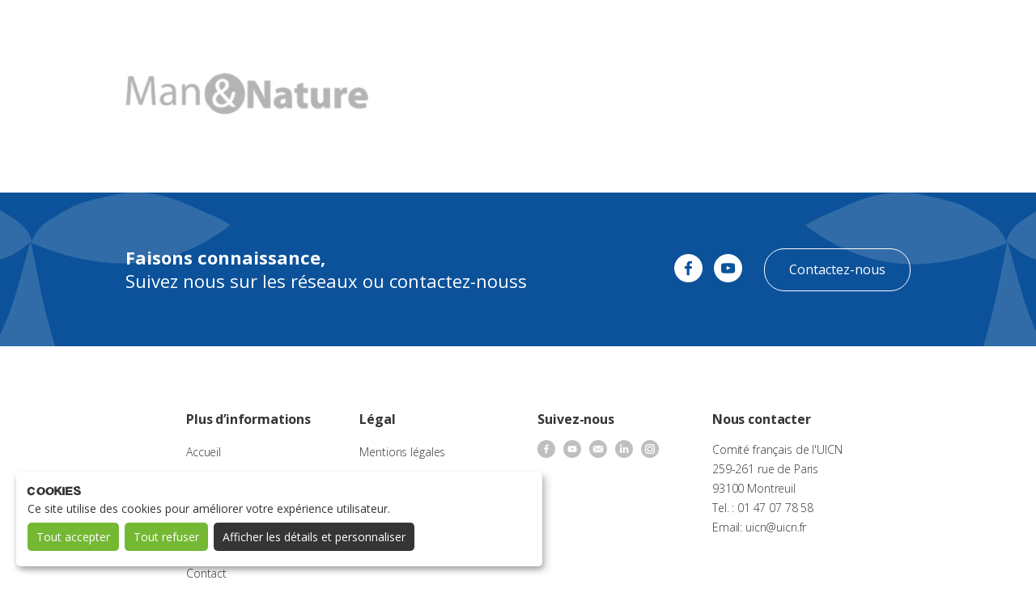

--- FILE ---
content_type: text/html; charset=UTF-8
request_url: https://www.programmeppi.org/projects/appui-a-la-mise-en-place-de-la-reserve-communautaire-de-dindefelo/mannature/
body_size: 21969
content:
<!doctype html>
<html lang="fr-FR">
<head>
    <meta charset="UTF-8">
    <meta name="viewport" content="width=device-width, initial-scale=1">
    <link rel="profile" href="http://gmpg.org/xfn/11">
    <link rel="icon" type="image/png"
          href="https://www.programmeppi.org/wp-content/themes/limpide/assets/img/favicon/FAVICON_PPI.png"/>
    <link rel="stylesheet" href="https://unpkg.com/leaflet@1.4.0/dist/leaflet.css" media="all"/>
    <link rel="stylesheet" href="https://cdnjs.cloudflare.com/ajax/libs/leaflet.markercluster/1.4.0/MarkerCluster.css"
          media="all"/>
    <link rel="stylesheet"
          href="https://cdnjs.cloudflare.com/ajax/libs/leaflet.markercluster/1.4.0/MarkerCluster.Default.css"
          media="all"/>
    
    
    <!-- Google tag (gtag.js) -->
    <script type="opt-in" async data-name="google-analytics" data-type="application/javascript" data-src="https://www.googletagmanager.com/gtag/js?id=G-8MB2ZNXHCY"></script>
    <script type="opt-in" data-type="application/javascript" data-name="google-analytics">
        window.dataLayer = window.dataLayer || [];

        function gtag() {
            dataLayer.push(arguments);
        }
        gtag('js', new Date());

        gtag('config', 'G-8MB2ZNXHCY');
    </script>
	<meta name='robots' content='index, follow, max-image-preview:large, max-snippet:-1, max-video-preview:-1' />
	<style>img:is([sizes="auto" i], [sizes^="auto," i]) { contain-intrinsic-size: 3000px 1500px }</style>
	
	<!-- This site is optimized with the Yoast SEO plugin v26.2 - https://yoast.com/wordpress/plugins/seo/ -->
	<title>man&amp;nature - UICN</title>
<link data-rocket-preload as="style" href="https://fonts.googleapis.com/css?family=Open%20Sans%3A300%2C400%2C700&#038;display=swap" rel="preload">
<link href="https://fonts.googleapis.com/css?family=Open%20Sans%3A300%2C400%2C700&#038;display=swap" media="print" onload="this.media=&#039;all&#039;" rel="stylesheet">
<noscript><link rel="stylesheet" href="https://fonts.googleapis.com/css?family=Open%20Sans%3A300%2C400%2C700&#038;display=swap"></noscript>
	<link rel="canonical" href="https://www.programmeppi.org/projects/appui-a-la-mise-en-place-de-la-reserve-communautaire-de-dindefelo/mannature/" />
	<meta property="og:locale" content="fr_FR" />
	<meta property="og:type" content="article" />
	<meta property="og:title" content="man&amp;nature - UICN" />
	<meta property="og:url" content="https://www.programmeppi.org/projects/appui-a-la-mise-en-place-de-la-reserve-communautaire-de-dindefelo/mannature/" />
	<meta property="og:site_name" content="UICN" />
	<meta property="article:modified_time" content="2020-01-20T16:24:15+00:00" />
	<meta property="og:image" content="https://www.programmeppi.org/projects/appui-a-la-mise-en-place-de-la-reserve-communautaire-de-dindefelo/mannature" />
	<meta property="og:image:width" content="316" />
	<meta property="og:image:height" content="54" />
	<meta property="og:image:type" content="image/png" />
	<meta name="twitter:card" content="summary_large_image" />
	<script type="application/ld+json" class="yoast-schema-graph">{"@context":"https://schema.org","@graph":[{"@type":"WebPage","@id":"https://www.programmeppi.org/projects/appui-a-la-mise-en-place-de-la-reserve-communautaire-de-dindefelo/mannature/","url":"https://www.programmeppi.org/projects/appui-a-la-mise-en-place-de-la-reserve-communautaire-de-dindefelo/mannature/","name":"man&nature - UICN","isPartOf":{"@id":"https://www.programmeppi.org/#website"},"primaryImageOfPage":{"@id":"https://www.programmeppi.org/projects/appui-a-la-mise-en-place-de-la-reserve-communautaire-de-dindefelo/mannature/#primaryimage"},"image":{"@id":"https://www.programmeppi.org/projects/appui-a-la-mise-en-place-de-la-reserve-communautaire-de-dindefelo/mannature/#primaryimage"},"thumbnailUrl":"https://www.programmeppi.org/wp-content/uploads/2019/02/mannature.png","datePublished":"2019-02-27T14:19:05+00:00","dateModified":"2020-01-20T16:24:15+00:00","breadcrumb":{"@id":"https://www.programmeppi.org/projects/appui-a-la-mise-en-place-de-la-reserve-communautaire-de-dindefelo/mannature/#breadcrumb"},"inLanguage":"fr-FR","potentialAction":[{"@type":"ReadAction","target":["https://www.programmeppi.org/projects/appui-a-la-mise-en-place-de-la-reserve-communautaire-de-dindefelo/mannature/"]}]},{"@type":"ImageObject","inLanguage":"fr-FR","@id":"https://www.programmeppi.org/projects/appui-a-la-mise-en-place-de-la-reserve-communautaire-de-dindefelo/mannature/#primaryimage","url":"https://www.programmeppi.org/wp-content/uploads/2019/02/mannature.png","contentUrl":"https://www.programmeppi.org/wp-content/uploads/2019/02/mannature.png","width":316,"height":54},{"@type":"BreadcrumbList","@id":"https://www.programmeppi.org/projects/appui-a-la-mise-en-place-de-la-reserve-communautaire-de-dindefelo/mannature/#breadcrumb","itemListElement":[{"@type":"ListItem","position":1,"name":"Accueil","item":"https://www.programmeppi.org/"},{"@type":"ListItem","position":2,"name":"Appui à la mise en place de la Réserve Communautaire de Dindéfelo","item":"https://www.programmeppi.org/projects/appui-a-la-mise-en-place-de-la-reserve-communautaire-de-dindefelo/"},{"@type":"ListItem","position":3,"name":"man&#038;nature"}]},{"@type":"WebSite","@id":"https://www.programmeppi.org/#website","url":"https://www.programmeppi.org/","name":"UICN","description":"Protéger , participer, innover","potentialAction":[{"@type":"SearchAction","target":{"@type":"EntryPoint","urlTemplate":"https://www.programmeppi.org/?s={search_term_string}"},"query-input":{"@type":"PropertyValueSpecification","valueRequired":true,"valueName":"search_term_string"}}],"inLanguage":"fr-FR"}]}</script>
	<!-- / Yoast SEO plugin. -->


<link rel='dns-prefetch' href='//polyfill.io' />
<link rel='dns-prefetch' href='//ajax.googleapis.com' />
<link rel='dns-prefetch' href='//cdnjs.cloudflare.com' />
<link rel='dns-prefetch' href='//unpkg.com' />
<link href='https://fonts.gstatic.com' crossorigin rel='preconnect' />
<link rel='stylesheet' id='wp-block-library-css' href='https://www.programmeppi.org/wp-includes/css/dist/block-library/style.min.css?ver=6.8.3' type='text/css' media='all' />
<style id='classic-theme-styles-inline-css' type='text/css'>
/*! This file is auto-generated */
.wp-block-button__link{color:#fff;background-color:#32373c;border-radius:9999px;box-shadow:none;text-decoration:none;padding:calc(.667em + 2px) calc(1.333em + 2px);font-size:1.125em}.wp-block-file__button{background:#32373c;color:#fff;text-decoration:none}
</style>
<style id='global-styles-inline-css' type='text/css'>
:root{--wp--preset--aspect-ratio--square: 1;--wp--preset--aspect-ratio--4-3: 4/3;--wp--preset--aspect-ratio--3-4: 3/4;--wp--preset--aspect-ratio--3-2: 3/2;--wp--preset--aspect-ratio--2-3: 2/3;--wp--preset--aspect-ratio--16-9: 16/9;--wp--preset--aspect-ratio--9-16: 9/16;--wp--preset--color--black: #000000;--wp--preset--color--cyan-bluish-gray: #abb8c3;--wp--preset--color--white: #ffffff;--wp--preset--color--pale-pink: #f78da7;--wp--preset--color--vivid-red: #cf2e2e;--wp--preset--color--luminous-vivid-orange: #ff6900;--wp--preset--color--luminous-vivid-amber: #fcb900;--wp--preset--color--light-green-cyan: #7bdcb5;--wp--preset--color--vivid-green-cyan: #00d084;--wp--preset--color--pale-cyan-blue: #8ed1fc;--wp--preset--color--vivid-cyan-blue: #0693e3;--wp--preset--color--vivid-purple: #9b51e0;--wp--preset--gradient--vivid-cyan-blue-to-vivid-purple: linear-gradient(135deg,rgba(6,147,227,1) 0%,rgb(155,81,224) 100%);--wp--preset--gradient--light-green-cyan-to-vivid-green-cyan: linear-gradient(135deg,rgb(122,220,180) 0%,rgb(0,208,130) 100%);--wp--preset--gradient--luminous-vivid-amber-to-luminous-vivid-orange: linear-gradient(135deg,rgba(252,185,0,1) 0%,rgba(255,105,0,1) 100%);--wp--preset--gradient--luminous-vivid-orange-to-vivid-red: linear-gradient(135deg,rgba(255,105,0,1) 0%,rgb(207,46,46) 100%);--wp--preset--gradient--very-light-gray-to-cyan-bluish-gray: linear-gradient(135deg,rgb(238,238,238) 0%,rgb(169,184,195) 100%);--wp--preset--gradient--cool-to-warm-spectrum: linear-gradient(135deg,rgb(74,234,220) 0%,rgb(151,120,209) 20%,rgb(207,42,186) 40%,rgb(238,44,130) 60%,rgb(251,105,98) 80%,rgb(254,248,76) 100%);--wp--preset--gradient--blush-light-purple: linear-gradient(135deg,rgb(255,206,236) 0%,rgb(152,150,240) 100%);--wp--preset--gradient--blush-bordeaux: linear-gradient(135deg,rgb(254,205,165) 0%,rgb(254,45,45) 50%,rgb(107,0,62) 100%);--wp--preset--gradient--luminous-dusk: linear-gradient(135deg,rgb(255,203,112) 0%,rgb(199,81,192) 50%,rgb(65,88,208) 100%);--wp--preset--gradient--pale-ocean: linear-gradient(135deg,rgb(255,245,203) 0%,rgb(182,227,212) 50%,rgb(51,167,181) 100%);--wp--preset--gradient--electric-grass: linear-gradient(135deg,rgb(202,248,128) 0%,rgb(113,206,126) 100%);--wp--preset--gradient--midnight: linear-gradient(135deg,rgb(2,3,129) 0%,rgb(40,116,252) 100%);--wp--preset--font-size--small: 13px;--wp--preset--font-size--medium: 20px;--wp--preset--font-size--large: 36px;--wp--preset--font-size--x-large: 42px;--wp--preset--spacing--20: 0.44rem;--wp--preset--spacing--30: 0.67rem;--wp--preset--spacing--40: 1rem;--wp--preset--spacing--50: 1.5rem;--wp--preset--spacing--60: 2.25rem;--wp--preset--spacing--70: 3.38rem;--wp--preset--spacing--80: 5.06rem;--wp--preset--shadow--natural: 6px 6px 9px rgba(0, 0, 0, 0.2);--wp--preset--shadow--deep: 12px 12px 50px rgba(0, 0, 0, 0.4);--wp--preset--shadow--sharp: 6px 6px 0px rgba(0, 0, 0, 0.2);--wp--preset--shadow--outlined: 6px 6px 0px -3px rgba(255, 255, 255, 1), 6px 6px rgba(0, 0, 0, 1);--wp--preset--shadow--crisp: 6px 6px 0px rgba(0, 0, 0, 1);}:where(.is-layout-flex){gap: 0.5em;}:where(.is-layout-grid){gap: 0.5em;}body .is-layout-flex{display: flex;}.is-layout-flex{flex-wrap: wrap;align-items: center;}.is-layout-flex > :is(*, div){margin: 0;}body .is-layout-grid{display: grid;}.is-layout-grid > :is(*, div){margin: 0;}:where(.wp-block-columns.is-layout-flex){gap: 2em;}:where(.wp-block-columns.is-layout-grid){gap: 2em;}:where(.wp-block-post-template.is-layout-flex){gap: 1.25em;}:where(.wp-block-post-template.is-layout-grid){gap: 1.25em;}.has-black-color{color: var(--wp--preset--color--black) !important;}.has-cyan-bluish-gray-color{color: var(--wp--preset--color--cyan-bluish-gray) !important;}.has-white-color{color: var(--wp--preset--color--white) !important;}.has-pale-pink-color{color: var(--wp--preset--color--pale-pink) !important;}.has-vivid-red-color{color: var(--wp--preset--color--vivid-red) !important;}.has-luminous-vivid-orange-color{color: var(--wp--preset--color--luminous-vivid-orange) !important;}.has-luminous-vivid-amber-color{color: var(--wp--preset--color--luminous-vivid-amber) !important;}.has-light-green-cyan-color{color: var(--wp--preset--color--light-green-cyan) !important;}.has-vivid-green-cyan-color{color: var(--wp--preset--color--vivid-green-cyan) !important;}.has-pale-cyan-blue-color{color: var(--wp--preset--color--pale-cyan-blue) !important;}.has-vivid-cyan-blue-color{color: var(--wp--preset--color--vivid-cyan-blue) !important;}.has-vivid-purple-color{color: var(--wp--preset--color--vivid-purple) !important;}.has-black-background-color{background-color: var(--wp--preset--color--black) !important;}.has-cyan-bluish-gray-background-color{background-color: var(--wp--preset--color--cyan-bluish-gray) !important;}.has-white-background-color{background-color: var(--wp--preset--color--white) !important;}.has-pale-pink-background-color{background-color: var(--wp--preset--color--pale-pink) !important;}.has-vivid-red-background-color{background-color: var(--wp--preset--color--vivid-red) !important;}.has-luminous-vivid-orange-background-color{background-color: var(--wp--preset--color--luminous-vivid-orange) !important;}.has-luminous-vivid-amber-background-color{background-color: var(--wp--preset--color--luminous-vivid-amber) !important;}.has-light-green-cyan-background-color{background-color: var(--wp--preset--color--light-green-cyan) !important;}.has-vivid-green-cyan-background-color{background-color: var(--wp--preset--color--vivid-green-cyan) !important;}.has-pale-cyan-blue-background-color{background-color: var(--wp--preset--color--pale-cyan-blue) !important;}.has-vivid-cyan-blue-background-color{background-color: var(--wp--preset--color--vivid-cyan-blue) !important;}.has-vivid-purple-background-color{background-color: var(--wp--preset--color--vivid-purple) !important;}.has-black-border-color{border-color: var(--wp--preset--color--black) !important;}.has-cyan-bluish-gray-border-color{border-color: var(--wp--preset--color--cyan-bluish-gray) !important;}.has-white-border-color{border-color: var(--wp--preset--color--white) !important;}.has-pale-pink-border-color{border-color: var(--wp--preset--color--pale-pink) !important;}.has-vivid-red-border-color{border-color: var(--wp--preset--color--vivid-red) !important;}.has-luminous-vivid-orange-border-color{border-color: var(--wp--preset--color--luminous-vivid-orange) !important;}.has-luminous-vivid-amber-border-color{border-color: var(--wp--preset--color--luminous-vivid-amber) !important;}.has-light-green-cyan-border-color{border-color: var(--wp--preset--color--light-green-cyan) !important;}.has-vivid-green-cyan-border-color{border-color: var(--wp--preset--color--vivid-green-cyan) !important;}.has-pale-cyan-blue-border-color{border-color: var(--wp--preset--color--pale-cyan-blue) !important;}.has-vivid-cyan-blue-border-color{border-color: var(--wp--preset--color--vivid-cyan-blue) !important;}.has-vivid-purple-border-color{border-color: var(--wp--preset--color--vivid-purple) !important;}.has-vivid-cyan-blue-to-vivid-purple-gradient-background{background: var(--wp--preset--gradient--vivid-cyan-blue-to-vivid-purple) !important;}.has-light-green-cyan-to-vivid-green-cyan-gradient-background{background: var(--wp--preset--gradient--light-green-cyan-to-vivid-green-cyan) !important;}.has-luminous-vivid-amber-to-luminous-vivid-orange-gradient-background{background: var(--wp--preset--gradient--luminous-vivid-amber-to-luminous-vivid-orange) !important;}.has-luminous-vivid-orange-to-vivid-red-gradient-background{background: var(--wp--preset--gradient--luminous-vivid-orange-to-vivid-red) !important;}.has-very-light-gray-to-cyan-bluish-gray-gradient-background{background: var(--wp--preset--gradient--very-light-gray-to-cyan-bluish-gray) !important;}.has-cool-to-warm-spectrum-gradient-background{background: var(--wp--preset--gradient--cool-to-warm-spectrum) !important;}.has-blush-light-purple-gradient-background{background: var(--wp--preset--gradient--blush-light-purple) !important;}.has-blush-bordeaux-gradient-background{background: var(--wp--preset--gradient--blush-bordeaux) !important;}.has-luminous-dusk-gradient-background{background: var(--wp--preset--gradient--luminous-dusk) !important;}.has-pale-ocean-gradient-background{background: var(--wp--preset--gradient--pale-ocean) !important;}.has-electric-grass-gradient-background{background: var(--wp--preset--gradient--electric-grass) !important;}.has-midnight-gradient-background{background: var(--wp--preset--gradient--midnight) !important;}.has-small-font-size{font-size: var(--wp--preset--font-size--small) !important;}.has-medium-font-size{font-size: var(--wp--preset--font-size--medium) !important;}.has-large-font-size{font-size: var(--wp--preset--font-size--large) !important;}.has-x-large-font-size{font-size: var(--wp--preset--font-size--x-large) !important;}
:where(.wp-block-post-template.is-layout-flex){gap: 1.25em;}:where(.wp-block-post-template.is-layout-grid){gap: 1.25em;}
:where(.wp-block-columns.is-layout-flex){gap: 2em;}:where(.wp-block-columns.is-layout-grid){gap: 2em;}
:root :where(.wp-block-pullquote){font-size: 1.5em;line-height: 1.6;}
</style>
<link rel='stylesheet' id='menu-image-css' href='https://www.programmeppi.org/wp-content/plugins/menu-image/includes/css/menu-image.css?ver=3.13' type='text/css' media='all' />
<link rel='stylesheet' id='dashicons-css' href='https://www.programmeppi.org/wp-includes/css/dashicons.min.css?ver=6.8.3' type='text/css' media='all' />
<link rel='stylesheet' id='orejime_style-css' href='https://www.programmeppi.org/wp-content/plugins/orejime-plugin/dist/orejime.css' type='text/css' media='all' />
<link rel='stylesheet' id='wpml-legacy-dropdown-0-css' href='https://www.programmeppi.org/wp-content/plugins/sitepress-multilingual-cms/templates/language-switchers/legacy-dropdown/style.min.css?ver=1' type='text/css' media='all' />
<link rel='stylesheet' id='limpide-style-css' href='https://www.programmeppi.org/wp-content/themes/limpide/assets/css/styles.min.css?t=1765878579&#038;ver=6.8.3' type='text/css' media='all' />
<link rel='stylesheet' id='cf7cf-style-css' href='https://www.programmeppi.org/wp-content/plugins/cf7-conditional-fields/style.css?ver=2.6.5' type='text/css' media='all' />
<script type="text/javascript" id="wpml-cookie-js-extra">
/* <![CDATA[ */
var wpml_cookies = {"wp-wpml_current_language":{"value":"fr","expires":1,"path":"\/"}};
var wpml_cookies = {"wp-wpml_current_language":{"value":"fr","expires":1,"path":"\/"}};
/* ]]> */
</script>
<script type="text/javascript" defer='defer' src="https://www.programmeppi.org/wp-content/plugins/sitepress-multilingual-cms/res/js/cookies/language-cookie.js?ver=484900" id="wpml-cookie-js" defer="defer" data-wp-strategy="defer"></script>
<script type="text/javascript" defer='defer' src="https://polyfill.io/v3/polyfill.min.js?flags=gated" id="polyfill-io-js"></script>
<script type="text/javascript" defer='defer' src="https://www.programmeppi.org/wp-content/plugins/orejime-plugin/dist/orejime.js" id="orejime_scripts-js"></script>
<script type="text/javascript" src="https://ajax.googleapis.com/ajax/libs/jquery/1.12.4/jquery.min.js?ver=1" id="jquery-js"></script>
<script type="text/javascript" defer='defer' src="https://www.programmeppi.org/wp-content/plugins/sitepress-multilingual-cms/templates/language-switchers/legacy-dropdown/script.min.js?ver=1" id="wpml-legacy-dropdown-0-js"></script>
<link rel="https://api.w.org/" href="https://www.programmeppi.org/wp-json/" /><link rel="alternate" title="JSON" type="application/json" href="https://www.programmeppi.org/wp-json/wp/v2/media/129" /><meta name="generator" content="WordPress 6.8.3" />
<link rel='shortlink' href='https://www.programmeppi.org/?p=129' />
<link rel="alternate" title="oEmbed (JSON)" type="application/json+oembed" href="https://www.programmeppi.org/wp-json/oembed/1.0/embed?url=https%3A%2F%2Fwww.programmeppi.org%2Fprojects%2Fappui-a-la-mise-en-place-de-la-reserve-communautaire-de-dindefelo%2Fmannature%2F" />
<link rel="alternate" title="oEmbed (XML)" type="text/xml+oembed" href="https://www.programmeppi.org/wp-json/oembed/1.0/embed?url=https%3A%2F%2Fwww.programmeppi.org%2Fprojects%2Fappui-a-la-mise-en-place-de-la-reserve-communautaire-de-dindefelo%2Fmannature%2F&#038;format=xml" />
<meta name="generator" content="WPML ver:4.8.4 stt:1,4;" />

<script type="text/javascript">var _rollbarConfig = {"accessToken":"6c6b880d44cf4e99afb9bb849376ec66","captureUncaught":true,"payload":{"environment":"production"}};!function(r){function o(n){if(e[n])return e[n].exports;var t=e[n]={exports:{},id:n,loaded:!1};return r[n].call(t.exports,t,t.exports,o),t.loaded=!0,t.exports}var e={};return o.m=r,o.c=e,o.p="",o(0)}([function(r,o,e){"use strict";var n=e(1),t=e(4);_rollbarConfig=_rollbarConfig||{},_rollbarConfig.rollbarJsUrl=_rollbarConfig.rollbarJsUrl||"https://cdnjs.cloudflare.com/ajax/libs/rollbar.js/2.6.1/rollbar.min.js",_rollbarConfig.async=void 0===_rollbarConfig.async||_rollbarConfig.async;var a=n.setupShim(window,_rollbarConfig),l=t(_rollbarConfig);window.rollbar=n.Rollbar,a.loadFull(window,document,!_rollbarConfig.async,_rollbarConfig,l)},function(r,o,e){"use strict";function n(r){return function(){try{return r.apply(this,arguments)}catch(r){try{console.error("[Rollbar]: Internal error",r)}catch(r){}}}}function t(r,o){this.options=r,this._rollbarOldOnError=null;var e=s++;this.shimId=function(){return e},"undefined"!=typeof window&&window._rollbarShims&&(window._rollbarShims[e]={handler:o,messages:[]})}function a(r,o){if(r){var e=o.globalAlias||"Rollbar";if("object"==typeof r[e])return r[e];r._rollbarShims={},r._rollbarWrappedError=null;var t=new p(o);return n(function(){o.captureUncaught&&(t._rollbarOldOnError=r.onerror,i.captureUncaughtExceptions(r,t,!0),i.wrapGlobals(r,t,!0)),o.captureUnhandledRejections&&i.captureUnhandledRejections(r,t,!0);var n=o.autoInstrument;return o.enabled!==!1&&(void 0===n||n===!0||"object"==typeof n&&n.network)&&r.addEventListener&&(r.addEventListener("load",t.captureLoad.bind(t)),r.addEventListener("DOMContentLoaded",t.captureDomContentLoaded.bind(t))),r[e]=t,t})()}}function l(r){return n(function(){var o=this,e=Array.prototype.slice.call(arguments,0),n={shim:o,method:r,args:e,ts:new Date};window._rollbarShims[this.shimId()].messages.push(n)})}var i=e(2),s=0,d=e(3),c=function(r,o){return new t(r,o)},p=function(r){return new d(c,r)};t.prototype.loadFull=function(r,o,e,t,a){var l=function(){var o;if(void 0===r._rollbarDidLoad){o=new Error("rollbar.js did not load");for(var e,n,t,l,i=0;e=r._rollbarShims[i++];)for(e=e.messages||[];n=e.shift();)for(t=n.args||[],i=0;i<t.length;++i)if(l=t[i],"function"==typeof l){l(o);break}}"function"==typeof a&&a(o)},i=!1,s=o.createElement("script"),d=o.getElementsByTagName("script")[0],c=d.parentNode;s.crossOrigin="",s.src=t.rollbarJsUrl,e||(s.async=!0),s.onload=s.onreadystatechange=n(function(){if(!(i||this.readyState&&"loaded"!==this.readyState&&"complete"!==this.readyState)){s.onload=s.onreadystatechange=null;try{c.removeChild(s)}catch(r){}i=!0,l()}}),c.insertBefore(s,d)},t.prototype.wrap=function(r,o,e){try{var n;if(n="function"==typeof o?o:function(){return o||{}},"function"!=typeof r)return r;if(r._isWrap)return r;if(!r._rollbar_wrapped&&(r._rollbar_wrapped=function(){e&&"function"==typeof e&&e.apply(this,arguments);try{return r.apply(this,arguments)}catch(e){var o=e;throw o&&("string"==typeof o&&(o=new String(o)),o._rollbarContext=n()||{},o._rollbarContext._wrappedSource=r.toString(),window._rollbarWrappedError=o),o}},r._rollbar_wrapped._isWrap=!0,r.hasOwnProperty))for(var t in r)r.hasOwnProperty(t)&&(r._rollbar_wrapped[t]=r[t]);return r._rollbar_wrapped}catch(o){return r}};for(var u="log,debug,info,warn,warning,error,critical,global,configure,handleUncaughtException,handleUnhandledRejection,captureEvent,captureDomContentLoaded,captureLoad".split(","),f=0;f<u.length;++f)t.prototype[u[f]]=l(u[f]);r.exports={setupShim:a,Rollbar:p}},function(r,o){"use strict";function e(r,o,e){if(r){var t;if("function"==typeof o._rollbarOldOnError)t=o._rollbarOldOnError;else if(r.onerror){for(t=r.onerror;t._rollbarOldOnError;)t=t._rollbarOldOnError;o._rollbarOldOnError=t}var a=function(){var e=Array.prototype.slice.call(arguments,0);n(r,o,t,e)};e&&(a._rollbarOldOnError=t),r.onerror=a}}function n(r,o,e,n){r._rollbarWrappedError&&(n[4]||(n[4]=r._rollbarWrappedError),n[5]||(n[5]=r._rollbarWrappedError._rollbarContext),r._rollbarWrappedError=null),o.handleUncaughtException.apply(o,n),e&&e.apply(r,n)}function t(r,o,e){if(r){"function"==typeof r._rollbarURH&&r._rollbarURH.belongsToShim&&r.removeEventListener("unhandledrejection",r._rollbarURH);var n=function(r){var e,n,t;try{e=r.reason}catch(r){e=void 0}try{n=r.promise}catch(r){n="[unhandledrejection] error getting `promise` from event"}try{t=r.detail,!e&&t&&(e=t.reason,n=t.promise)}catch(r){}e||(e="[unhandledrejection] error getting `reason` from event"),o&&o.handleUnhandledRejection&&o.handleUnhandledRejection(e,n)};n.belongsToShim=e,r._rollbarURH=n,r.addEventListener("unhandledrejection",n)}}function a(r,o,e){if(r){var n,t,a="EventTarget,Window,Node,ApplicationCache,AudioTrackList,ChannelMergerNode,CryptoOperation,EventSource,FileReader,HTMLUnknownElement,IDBDatabase,IDBRequest,IDBTransaction,KeyOperation,MediaController,MessagePort,ModalWindow,Notification,SVGElementInstance,Screen,TextTrack,TextTrackCue,TextTrackList,WebSocket,WebSocketWorker,Worker,XMLHttpRequest,XMLHttpRequestEventTarget,XMLHttpRequestUpload".split(",");for(n=0;n<a.length;++n)t=a[n],r[t]&&r[t].prototype&&l(o,r[t].prototype,e)}}function l(r,o,e){if(o.hasOwnProperty&&o.hasOwnProperty("addEventListener")){for(var n=o.addEventListener;n._rollbarOldAdd&&n.belongsToShim;)n=n._rollbarOldAdd;var t=function(o,e,t){n.call(this,o,r.wrap(e),t)};t._rollbarOldAdd=n,t.belongsToShim=e,o.addEventListener=t;for(var a=o.removeEventListener;a._rollbarOldRemove&&a.belongsToShim;)a=a._rollbarOldRemove;var l=function(r,o,e){a.call(this,r,o&&o._rollbar_wrapped||o,e)};l._rollbarOldRemove=a,l.belongsToShim=e,o.removeEventListener=l}}r.exports={captureUncaughtExceptions:e,captureUnhandledRejections:t,wrapGlobals:a}},function(r,o){"use strict";function e(r,o){this.impl=r(o,this),this.options=o,n(e.prototype)}function n(r){for(var o=function(r){return function(){var o=Array.prototype.slice.call(arguments,0);if(this.impl[r])return this.impl[r].apply(this.impl,o)}},e="log,debug,info,warn,warning,error,critical,global,configure,handleUncaughtException,handleUnhandledRejection,_createItem,wrap,loadFull,shimId,captureEvent,captureDomContentLoaded,captureLoad".split(","),n=0;n<e.length;n++)r[e[n]]=o(e[n])}e.prototype._swapAndProcessMessages=function(r,o){this.impl=r(this.options);for(var e,n,t;e=o.shift();)n=e.method,t=e.args,this[n]&&"function"==typeof this[n]&&("captureDomContentLoaded"===n||"captureLoad"===n?this[n].apply(this,[t[0],e.ts]):this[n].apply(this,t));return this},r.exports=e},function(r,o){"use strict";r.exports=function(r){return function(o){if(!o&&!window._rollbarInitialized){r=r||{};for(var e,n,t=r.globalAlias||"Rollbar",a=window.rollbar,l=function(r){return new a(r)},i=0;e=window._rollbarShims[i++];)n||(n=e.handler),e.handler._swapAndProcessMessages(l,e.messages);window[t]=n,window._rollbarInitialized=!0}}}}]);;</script>        <script type="text/javascript">
            var template_directory = 'https://www.programmeppi.org/wp-content/themes/limpide';
            var array_projects_id = [10704,10635,10706,10632,10709,10629,10711,10628,10713,10627,10715,10622,10717,8907,9935,8902,10981,8894,9933,8890,10983,8873,10985,8850,10987,8870,10994,8857,10998,8842,9905,8837,11002,8831,11004,8826,11008,8817,11016,8814,11020,8809,9929,8800,11024,8797,11041,8782,11100,8774,11102,8765,11104,8758,11106,8755,9927,8752,11108,8740,11110,8015,11112,7128,11114,7127,11116,7126,11118,7124,11120,7123,11122,7122,7150,7121,11124,7120,11126,7119,11128,7118,11130,7117,11132,7129,6785,6784,6783,6782,6781,6780,6778,6777,6772,6771,6786,6775,6776,6773,6712,6715,6707,6728,6724,6727,6706,6731,6747,6754,6732,6740,6765,6701,6703,4368,2552,4390,2551,4328,2549,4356,2547,4357,2545,4344,2542,4329,2540,4335,2538,4414,2535,4348,2530,4372,2515,4399,2510,4353,2488,4355,2481,4352,2480,4407,2479,4367,2466,4347,2465,4394,2464,4321,2463,4395,2461,4391,2460,4376,2458,4331,2457,4371,2455,4411,2454,4322,2453,4400,2452,4327,2451,4342,2448,4387,980,4382,979,4397,972,4360,969,4341,968,4337,963,4340,962,4409,958,4415,957,4408,952,947,944,942,4343,938,937,933,4336,931,4386,930,927,925,920,919,917,911,4323,910,909,907,4383,905,904,897,896,895,614,4324,609,4416,608,4369,607,4358,606,4361,605,4364,604,4332,603,4346,4420,601,4354,600,4401,598,4418,597,4379,596,595,4373,593,4374,592,4388,591,4378,590,4365,589,588,4338,587,4413,586,4370,585,4403,584,4419,583,4402,582,4362,581,4384,580,4380,579,4385,578,576,4396,575,4412,573,4333,572,4326,571,4359,570,4325,569,4410,568,4345,567,4375,566,4389,565,4366,564,4334,562,4392,561,4363,560,4381,559,4421,558,4406,557,4404,556,4398,555,4405,554,4339,553,4330,552,551,550,548,547,546,545,544,542,541,540,539,538,537,536,535,534,532,530,4998,528,527,526,525,524,523,522,521,520,519,518,517,516,515,514,513,512,511,510,4377,509,508,507,506,505,504,503,502,500,498,497,496,495,493,492,491,490,489,488,487,486,485,484,483,482,481,480,479,478,477,475,474,473,472,471,470,469,468,467,466,464,463,462,461,460,459,458,456,455,454,453,452,450,448,446,445,444,443,442,441,440,438,437,436,435,434,433,432,431,430,429,428,427,425,423,422,420,419,418,417,415,414,413,412,411,410,408,405,404,403,402,401,4393,399,4417,60];
        </script><noscript><style id="rocket-lazyload-nojs-css">.rll-youtube-player, [data-lazy-src]{display:none !important;}</style></noscript><meta name="generator" content="WP Rocket 3.20.0.3" data-wpr-features="wpr_desktop" /></head>

<body>
<div data-rocket-location-hash="83c529cb69445c59987015ca691db8f0" id="barba-wrapper" class="site">
    <div data-rocket-location-hash="cc1466491cc08bf0068f347334242013" class="attachment wp-singular attachment-template-default single single-attachment postid-129 attachmentid-129 attachment-png wp-theme-limpide barba-container">

        <header data-rocket-location-hash="20216f61f6950916a40c520a9f8e020d" class="header-global">
            <div class="search-wrapper">
				<form role="search" method="get" class="search-form" action="https://www.programmeppi.org/">
				<label>
					<span class="screen-reader-text">Rechercher :</span>
					<input type="search" class="search-field" placeholder="Rechercher…" value="" name="s" />
				</label>
				<input type="submit" class="search-submit" value="Rechercher" />
			</form>                <a href="#"
                   class="search-close"><svg xmlns="http://www.w3.org/2000/svg" width="21" height="20" viewBox="0 0 21 20">
    <g fill="none" fill-rule="evenodd" stroke="#75B834" stroke-linecap="round">
        <path d="M1.354.354l19.091 19.091M20.445.354L1.354 19.445"/>
    </g>
</svg>
</a>
            </div>
            <div class="navigation_header">
                <div class="logo-header">
                    <a href="https://www.programmeppi.org/">
						<svg xmlns="http://www.w3.org/2000/svg" width="117" height="52" viewBox="0 0 117 52">
    <defs>
        <path id="a" d="M0 73h163V0H0z"/>
    </defs>
    <g fill="none" fill-rule="evenodd">
        <path fill="#FFF"
              d="M74.152 26.014c.082 0 .112.034.091.104-.02.07-.01.105.031.105.205 0 .416-.01.63-.03.215-.02.434-.03.66-.03.327 0 .644.01.951.03.307.02.603.05.89.09 0-.1.062-.15.184-.15.041 0 .098.006.17.016.07.01.127.015.168.015.123 0 .281-.065.476-.194.195-.13.394-.215.598-.255a.552.552 0 0 1 .215-.314c.102-.07.225-.125.369-.164.163-.24.281-.509.353-.807a3.85 3.85 0 0 0 .107-.897c0-.359-.057-.708-.168-1.047a2.317 2.317 0 0 0-.507-.867 9.417 9.417 0 0 0-.43-.163.417.417 0 0 1-.276-.314c-.164 0-.312-.025-.445-.075a.41.41 0 0 1-.262-.254c-.266.02-.526.03-.782.03h-.783c-.511 0-1.022-.005-1.534-.015a77.49 77.49 0 0 0-1.597-.015c-.06.06-.092.155-.092.283 0 .13-.071.195-.214.195a.67.67 0 0 0 .138.224c.05.05.076.134.076.254v.942c0 .468.005.956.015 1.464.011.509.037.962.077 1.36.041.4.113.599.216.599.081 0 .173-.02.276-.06a.826.826 0 0 1 .307-.06h.092zM70.99 16.21c.102-.12.256-.18.46-.18.103 0 .22.01.354.03.133.02.26.03.384.03.122 0 .245-.03.367-.09.041.02.098.026.17.015.07-.01.107.016.107.075v.06c.081 0 .123-.025.123-.075 0-.05.03-.075.092-.075.184.08.388.12.614.12.142 0 .28-.01.414-.03.133-.02.271-.03.415-.03.102 0 .2.025.29.075.093.05.18.075.262.075.061 0 .092-.02.092-.06 0-.04.03-.06.092-.06-.061 0 .092.005.46.015.37.01.788.03 1.259.06.47.03 1.115.055 1.934.074 0 .06.035.08.107.06.072-.02.108 0 .108.06v.06c.122-.04.234-.06.337-.06.327 0 .603.09.83.27.368.02.75.089 1.15.208.399.119.777.269 1.136.448.357.18.67.374.937.583.265.21.438.414.521.614h.061c.082 0 .225.124.43.373.204.25.389.483.552.702.327.459.522.887.584 1.286.06.4.123.796.184 1.195.081.22.133.383.153.493.02.11.031.274.031.493 0 .62-.03 1.177-.092 1.675a7.094 7.094 0 0 1-.69 2.346c-.154.308-.313.598-.476.868-.165.268-.318.541-.461.82-.328.141-.599.34-.813.599-.215.258-.476.388-.784.388a.356.356 0 0 1-.153-.03 6.427 6.427 0 0 1-.782.344c-.297.11-.588.164-.875.164a.48.48 0 0 1-.123-.015.517.517 0 0 0-.122-.014c0 .1-.073.148-.216.148a1.3 1.3 0 0 1-.214-.058v.058c0 .021-.021.03-.061.03h-.124c-.06 0-.091.031-.091.09-.717.04-1.49.071-2.318.09l-2.594.06v-.27c-.04 0-.061.036-.061.106s-.01.124-.03.165a24.538 24.538 0 0 0-1.811.059 2.946 2.946 0 0 0-.246 1.3c.02.43-.042.842-.185 1.241.021.04.062.06.123.06.062 0 .092.03.092.09-.02.258-.036.463-.046.611-.01.15-.015.295-.015.434 0 .1.015.2.046.3.03.1.046.219.046.358 0 .06-.041.08-.123.06-.082-.02-.123 0-.123.06.102.16.164.328.185.507.02.18.03.37.03.568 0 .16-.005.324-.015.494-.01.17-.015.333-.015.494 0 .199.01.337.03.417-.061.06-.169.115-.322.165a1.47 1.47 0 0 1-.445.075c-.205 0-.328-.06-.369-.18a.464.464 0 0 1-.337.12h-.245c-.185 0-.318.05-.4.149a2.005 2.005 0 0 0-.476-.06h-.445c-.327 0-.644.015-.951.045a10.82 10.82 0 0 1-1.564.03c-.185-.01-.277-.145-.277-.404 0-.797.024-1.559.076-2.286.05-.727.097-1.48.138-2.257 0-.1-.005-.209-.015-.328-.01-.12-.016-.24-.016-.359 0-.1.016-.2.046-.299a.97.97 0 0 0 .048-.299c0-.06-.027-.1-.078-.12a.39.39 0 0 1-.138-.089c.061-.06.092-.15.092-.269v-.3c0-.099.04-.159.124-.179-.063-.837-.114-1.648-.155-2.436a45.453 45.453 0 0 1-.061-2.406c0-.2.004-.389.015-.568a9.43 9.43 0 0 0 .016-.508c0-.24-.031-.478-.092-.717a.48.48 0 0 0 .092-.3c0-.138-.016-.273-.046-.403a1.707 1.707 0 0 1-.046-.403c0-.28.01-.559.03-.837.02-.279.03-.558.03-.838V19.676c0-.239-.02-.483-.06-.732a4.494 4.494 0 0 1-.062-.732c0-.1.016-.194.046-.284a.78.78 0 0 0 .046-.254c0-.12-.03-.2-.092-.24a2 2 0 0 0 .092-.597c0-.198-.03-.448-.092-.747.43-.08.916-.1 1.458-.06.542.04 1.06.03 1.55-.03a.255.255 0 0 0-.03.12c0 .02.02.03.06.03a.814.814 0 0 0 .277-.075.993.993 0 0 1 .368-.075c.143 0 .246.07.307.21zM95.152 26.014c.081 0 .112.034.091.104-.02.07-.01.105.031.105.205 0 .415-.01.63-.03.215-.02.434-.03.66-.03.327 0 .645.01.951.03.307.02.603.05.89.09 0-.1.062-.15.184-.15.04 0 .098.006.17.016.07.01.127.015.168.015.123 0 .281-.065.476-.194.194-.13.393-.215.598-.255a.55.55 0 0 1 .215-.314c.102-.07.225-.125.369-.164.163-.24.28-.509.353-.807a3.85 3.85 0 0 0 .107-.897 3.3 3.3 0 0 0-.168-1.047 2.31 2.31 0 0 0-.508-.867 9.396 9.396 0 0 0-.429-.163.415.415 0 0 1-.276-.314 1.25 1.25 0 0 1-.445-.075.406.406 0 0 1-.261-.254c-.267.02-.528.03-.783.03h-.783c-.512 0-1.023-.005-1.534-.015a77.411 77.411 0 0 0-1.596-.015c-.061.06-.093.155-.093.283 0 .13-.072.195-.214.195.04.1.087.175.138.224.05.05.076.134.076.254v.942c0 .468.005.956.015 1.464.011.509.036.962.078 1.36.04.4.112.599.214.599.082 0 .174-.02.277-.06a.824.824 0 0 1 .307-.06h.092zM91.99 16.21c.101-.12.254-.18.46-.18.102 0 .22.01.353.03.132.02.26.03.383.03s.246-.03.368-.09c.041.02.098.026.17.015.07-.01.106.016.106.075v.06c.082 0 .124-.025.124-.075 0-.05.03-.075.092-.075.184.08.388.12.614.12.142 0 .28-.01.414-.03.133-.02.27-.03.415-.03a.6.6 0 0 1 .29.075c.093.05.18.075.262.075.061 0 .092-.02.092-.06 0-.04.03-.06.092-.06-.061 0 .092.005.46.015.37.01.788.03 1.259.06.47.03 1.115.055 1.934.074 0 .06.035.08.107.06.072-.02.108 0 .108.06v.06c.122-.04.235-.06.337-.06.327 0 .603.09.83.27.367.02.75.089 1.15.208a7 7 0 0 1 1.136.448c.357.18.67.374.937.583.265.21.438.414.52.614h.063c.08 0 .224.124.428.373.205.25.39.483.553.702.328.459.522.887.584 1.286.06.4.122.796.184 1.195.081.22.133.383.153.493.02.11.031.274.031.493 0 .62-.031 1.177-.092 1.675a7.242 7.242 0 0 1-.276 1.315c-.123.38-.261.723-.415 1.031-.153.308-.312.598-.476.868-.163.268-.317.541-.46.82-.328.141-.599.34-.814.599-.214.258-.475.388-.782.388a.355.355 0 0 1-.154-.03 6.469 6.469 0 0 1-.782.344c-.297.11-.588.164-.876.164a.49.49 0 0 1-.122-.015.513.513 0 0 0-.123-.014c0 .1-.072.148-.215.148-.02 0-.092-.019-.215-.058v.058c0 .021-.02.03-.06.03h-.123c-.062 0-.092.031-.092.09-.717.04-1.49.071-2.318.09l-2.594.06v-.27c-.04 0-.061.036-.061.106s-.01.124-.03.165a24.53 24.53 0 0 0-1.812.059 2.963 2.963 0 0 0-.246 1.3c.02.43-.04.842-.184 1.241.021.04.062.06.123.06s.092.03.092.09c-.02.258-.036.463-.046.611-.01.15-.016.295-.016.434 0 .1.016.2.047.3.03.1.045.219.045.358 0 .06-.04.08-.122.06-.082-.02-.123 0-.123.06.102.16.164.328.184.507.02.18.031.37.031.568 0 .16-.005.324-.015.494-.01.17-.016.333-.016.494 0 .199.01.337.031.417a.848.848 0 0 1-.322.165 1.47 1.47 0 0 1-.445.075c-.205 0-.328-.06-.369-.18a.465.465 0 0 1-.338.12h-.244c-.184 0-.318.05-.4.149a2 2 0 0 0-.476-.06h-.445c-.327 0-.644.015-.951.045a10.82 10.82 0 0 1-1.566.03c-.184-.01-.275-.145-.275-.404 0-.797.024-1.559.076-2.286.05-.727.097-1.48.138-2.257 0-.1-.005-.209-.015-.328-.01-.12-.016-.24-.016-.359 0-.1.016-.2.046-.299.03-.1.046-.199.046-.299 0-.06-.025-.1-.076-.12a.383.383 0 0 1-.138-.089c.061-.06.092-.15.092-.269v-.3c0-.099.04-.159.122-.179-.061-.837-.112-1.648-.153-2.436a45.453 45.453 0 0 1-.061-2.406c0-.2.004-.389.015-.568.01-.18.015-.348.015-.508 0-.24-.03-.478-.091-.717a.479.479 0 0 0 .09-.3c0-.138-.014-.273-.045-.403a1.74 1.74 0 0 1-.045-.403c0-.28.01-.559.03-.837.02-.279.03-.558.03-.838V19.676c0-.239-.02-.483-.06-.732a4.494 4.494 0 0 1-.062-.732c0-.1.015-.194.046-.284a.796.796 0 0 0 .046-.254c0-.12-.03-.2-.092-.24a2 2 0 0 0 .092-.597c0-.198-.03-.448-.092-.747.43-.08.915-.1 1.457-.06.544.04 1.06.03 1.55-.03a.255.255 0 0 0-.03.12c0 .02.02.03.061.03a.813.813 0 0 0 .277-.075.991.991 0 0 1 .368-.075c.143 0 .246.07.308.21z"/>
        <path fill="#FFF"
              d="M111 38h6V15h-6zM25.061 15.348c-.393-.218-.74-.41-1.085-.612-2.153-1.266-4.638-1.917-7.595-1.987-1.286-.031-2.58.235-3.847.787-1.317.575-2.628 1.214-3.896 1.832-.476.232-.952.465-1.429.694-.236.114-.45.238-.635.368-.452.32-.534.647-.523.866.011.21.118.511.564.762 1.076.606 2.5 1.399 3.96 2.159 1.842.962 3.89 1.417 6.088 1.43 2.026-.013 4.681-.15 7.248-1.127.345-.13.675-.283 1.026-.446l.037-.016-.167 1.206c-.18 1.307-.35 2.542-.55 3.783a51.542 51.542 0 0 1-.763 3.792c-.212.878-.483 1.76-.745 2.615l-.225.741c-.024.078-.046.157-.068.237-.076.277-.155.564-.302.75-.473.597-.426 1.131.151 1.736l.119.123.761-.203c.452-.12.92-.246 1.384-.354 2.235-.446 3.11-.556 4.42-.56.098.015.296.031.547.053.409.035.964.083 1.416.138.155.046.313.073.475.1.133.02.268.042.457.091.495.053.933.144.937.145l.055.01.055-.007c.318-.056.622-.327.738-.662.092-.257.051-.508-.093-.666-1.215-1.582-1.79-2.702-2.455-4-.247-.482-.507-.989-.807-1.538a27.38 27.38 0 0 1-2.254-7.695l.015.01c1.528 1.023 3.267 1.268 4.609 1.366 1.683.125 3.244.034 4.772-.279 1.4-.287 2.654-.903 3.897-1.514.127-.062.252-.13.376-.198.247-.136.48-.265.722-.34.896-.274 1.552-.851 2.19-1.41.331-.292.644-.567.99-.802.208-.143.297-.381.383-.612.033-.088.066-.178.11-.265l.127-.257-.261-.128c-.193-.093-.404-.189-.6-.279a8.4 8.4 0 0 1-.708-.343 3.073 3.073 0 0 1-.44-.227c-.995-.553-1.75-.844-2.479-1.124-.41-.16-.834-.322-1.293-.53a9.902 9.902 0 0 0-5.125-.852c-.618.062-1.227.214-1.814.36-.294.072-.587.146-.88.208-.4.083-.764.236-1.148.396l-.184.078c-.194.102-.286.168-.363.223-.052.038-.095.07-.182.11-1.194.564-2.518 1.314-3.587 2.641.081-.455.225-.858.365-1.254l.118-.335c.885-2.598 2.11-5.172 3.743-7.871.604-.998 1.278-1.853 2.004-2.54 1.282-1.214 2.87-1.75 4.727-1.6.563.046 1.126.116 1.686.185.443.053.886.108 1.33.15a4.813 4.813 0 0 1 2.315.865c1.235.868 2.512 1.848 3.513 3.187.078.104.157.209.252.294 1.637 1.504 2.509 3.49 2.743 6.25.089 1.066.201 2.393.195 3.659-.014 2.79-.861 5.438-1.687 7.661-.855 2.298-2.26 4.272-3.872 6.429-3.013 4.03-6.654 7.548-9.83 10.53-.42.392-.821.805-1.223 1.219-.329.336-.656.673-.994 1l-.148.141c-.592.573-1.204 1.166-1.85 1.684a262.654 262.654 0 0 1-4.782 3.727c-.68.518-.68.518-1.296.072l-.454-.33c-1.435-1.043-2.92-2.12-4.274-3.293-1.123-.973-2.206-2.035-3.254-3.062a100.498 100.498 0 0 0-2.74-2.618c-.645-.596-1.313-1.213-1.937-1.842-.238-.239-.48-.475-.722-.712-.86-.842-1.748-1.711-2.422-2.686-1.617-2.338-2.775-4.28-3.642-6.115-1.978-4.184-3.075-8.03-3.356-11.765-.345-4.592.919-8.37 3.864-11.55 1.453-1.568 2.951-2.554 4.714-3.1l.104-.033c1.173-.364 2.281-.707 3.457-.838.314-.035.62-.053.917-.053 1.68 0 3.086.56 4.278 1.698.2.19.411.37.622.55.291.248.568.483.814.748 1.483 1.582 2.505 3.25 3.125 5.092.099.295.2.588.301.882.488 1.42.993 2.886 1.227 4.39.024.153.046.307.069.477l-.126-.07zm2.005 7.576l.292.931c.576 1.848 1.074 3.44 1.973 5.125.334.627.676 1.252 1.018 1.875.283.517.567 1.035.847 1.556.026.046.064.106.112.174-1.905-.418-3.807-.208-5.446.065-.242.04-.49.087-.745.135-.288.057-.588.113-.907.165.141-.565.286-1.12.427-1.67.398-1.542.776-2.998 1.074-4.493.196-.981.36-1.987.518-2.96.125-.765.252-1.548.397-2.33.143.486.296.973.44 1.427zm2.418-6.689c2.002-1.455 3.763-2.229 5.541-2.433 1.343-.155 3.094-.228 4.766.611.474.15.606.22.893.38l.08.041c.902.335 1.688.778 2.6 1.29l.146.083-.032.04c-.144.178-.268.333-.405.413-2.691 1.544-5.154 2.833-8.066 2.954-1.291.055-2.613-.071-3.851-.218-1.15-.134-2.105-.808-2.916-1.463.173-.671.563-1.201 1.244-1.698zm-20.7.989c.365-.228.681-.423 1.013-.574.405-.183.806-.376 1.207-.57 1.177-.57 2.394-1.158 3.71-1.433 1.303-.274 2.501-.288 3.664-.04.275.06.552.112.83.164 1.014.193 1.973.374 2.855.851.198.107.401.21.604.312.476.241.924.467 1.33.76.522.376.87.931 1.188 1.536-6.342 2.877-11.639 2.6-16.607-.879l.205-.127zm43.005-4.305c-.264-1.76-.973-3.337-1.661-4.863l-.115-.257c-.102-.227-.28-.41-.435-.57l-.108-.112c-.12-.129-.246-.252-.372-.375a6.357 6.357 0 0 1-.56-.595c-.885-1.128-1.976-2.02-3.11-2.909-1.167-.916-2.773-1.984-4.851-2.102l-.633-.034c-.788-.042-1.602-.084-2.393-.175-1.6-.182-3.156.318-4.757 1.526-1.058.796-1.975 1.872-2.724 3.194-1.326 2.342-2.6 4.665-3.58 7.283l-.662-1.97c-.348-1.042-.697-2.084-1.048-3.124a3.219 3.219 0 0 0-.308-.683c-1.33-2.09-2.662-3.672-4.188-4.975C18.09.306 15.557-.35 12.545.175c-1.295.224-2.51.693-3.686 1.145-.248.097-.499.193-.748.287-.409.155-.79.369-1.171.582-.863.487-1.493 1.204-2.104 1.897-.212.24-.422.48-.644.71C2.62 6.434 1.46 8.52.645 11.173c-.72 2.334-.835 4.934-.357 7.948.37 2.32.89 4.408 1.592 6.383.74 2.08 1.577 4.437 2.979 6.527.378.564.71 1.17 1.018 1.744.913 1.701 1.93 3.086 3.106 4.234.896.875 1.8 1.736 2.707 2.597.82.78 1.637 1.56 2.448 2.346 3.119 3.03 6.498 6.2 10.488 8.745.3.192.533.303.757.303.245 0 .478-.134.78-.44.132-.133.26-.275.387-.417.223-.252.434-.486.676-.679 1.045-.832 2.103-1.649 3.16-2.466.57-.441 1.14-.881 1.708-1.324.28-.22.61-.485.912-.793.526-.529 1.047-1.063 1.567-1.596.64-.657 1.279-1.313 1.927-1.96.747-.745 1.5-1.483 2.253-2.218 1.416-1.384 2.88-2.817 4.266-4.279a39.14 39.14 0 0 0 4.342-5.464c1.175-1.794 2.492-3.91 3.239-6.297l.076-.24c.528-1.676 1.072-3.412 1.21-5.21.12-1.55.217-3.6-.097-5.698z"/>
    </g>
</svg>
                    </a>
                </div>
                <div class="navigation">
					<div class="menu-menu-principal-container"><ul id="menu-principal" class="menu"><li id="menu-item-41" class="menu-item menu-item-type-custom menu-item-object-custom menu-item-has-children menu-item-41"><a>À propos <span class="arrow"></span></a>
<ul class="sub-menu">
	<li id="menu-item-269" class="menu-item menu-item-type-post_type menu-item-object-page menu-item-269"><a href="https://www.programmeppi.org/le-ppi/" class="menu-image-title-after menu-image-hovered"><span class='menu-image-hover-wrapper'><img width="33" height="36" src="data:image/svg+xml,%3Csvg%20xmlns='http://www.w3.org/2000/svg'%20viewBox='0%200%2033%2036'%3E%3C/svg%3E" class="menu-image menu-image-title-after" alt="" decoding="async" data-lazy-src="https://www.programmeppi.org/wp-content/uploads/2019/06/histoire_gris-33x36.png" /><noscript><img width="33" height="36" src="https://www.programmeppi.org/wp-content/uploads/2019/06/histoire_gris-33x36.png" class="menu-image menu-image-title-after" alt="" decoding="async" /></noscript><img width="33" height="36" src="data:image/svg+xml,%3Csvg%20xmlns='http://www.w3.org/2000/svg'%20viewBox='0%200%2033%2036'%3E%3C/svg%3E" class="hovered-image menu-image-title-after" alt="" style="margin-left: -33px;" decoding="async" data-lazy-src="https://www.programmeppi.org/wp-content/uploads/2019/06/histoire_vert-33x36.png" /><noscript><img width="33" height="36" src="https://www.programmeppi.org/wp-content/uploads/2019/06/histoire_vert-33x36.png" class="hovered-image menu-image-title-after" alt="" style="margin-left: -33px;" decoding="async" /></noscript></span><span class="menu-image-title-after menu-image-title">Qu&rsquo;est-ce que le PPI ?</span></a></li>
	<li id="menu-item-44" class="menu-item menu-item-type-post_type menu-item-object-page menu-item-44"><a href="https://www.programmeppi.org/l-equipe-ppi/" class="menu-image-title-after menu-image-hovered"><span class='menu-image-hover-wrapper'><img width="36" height="28" src="data:image/svg+xml,%3Csvg%20xmlns='http://www.w3.org/2000/svg'%20viewBox='0%200%2036%2028'%3E%3C/svg%3E" class="menu-image menu-image-title-after" alt="" decoding="async" data-lazy-src="https://www.programmeppi.org/wp-content/uploads/2019/06/famille_gris-36x28.png" /><noscript><img width="36" height="28" src="https://www.programmeppi.org/wp-content/uploads/2019/06/famille_gris-36x28.png" class="menu-image menu-image-title-after" alt="" decoding="async" /></noscript><img width="36" height="28" src="data:image/svg+xml,%3Csvg%20xmlns='http://www.w3.org/2000/svg'%20viewBox='0%200%2036%2028'%3E%3C/svg%3E" class="hovered-image menu-image-title-after" alt="" style="margin-left: -36px;" decoding="async" data-lazy-src="https://www.programmeppi.org/wp-content/uploads/2019/06/famille_vert-36x28.png" /><noscript><img width="36" height="28" src="https://www.programmeppi.org/wp-content/uploads/2019/06/famille_vert-36x28.png" class="hovered-image menu-image-title-after" alt="" style="margin-left: -36px;" decoding="async" /></noscript></span><span class="menu-image-title-after menu-image-title">L’équipe</span></a></li>
	<li id="menu-item-46" class="menu-item menu-item-type-post_type menu-item-object-page menu-item-46"><a href="https://www.programmeppi.org/nos-partenaires/" class="menu-image-title-after menu-image-hovered"><span class='menu-image-hover-wrapper'><img width="36" height="32" src="data:image/svg+xml,%3Csvg%20xmlns='http://www.w3.org/2000/svg'%20viewBox='0%200%2036%2032'%3E%3C/svg%3E" class="menu-image menu-image-title-after" alt="" decoding="async" data-lazy-src="https://www.programmeppi.org/wp-content/uploads/2019/06/partenaires_gris-36x32.png" /><noscript><img width="36" height="32" src="https://www.programmeppi.org/wp-content/uploads/2019/06/partenaires_gris-36x32.png" class="menu-image menu-image-title-after" alt="" decoding="async" /></noscript><img width="36" height="32" src="data:image/svg+xml,%3Csvg%20xmlns='http://www.w3.org/2000/svg'%20viewBox='0%200%2036%2032'%3E%3C/svg%3E" class="hovered-image menu-image-title-after" alt="" style="margin-left: -36px;" decoding="async" data-lazy-src="https://www.programmeppi.org/wp-content/uploads/2019/06/partenaires_vert-36x32.png" /><noscript><img width="36" height="32" src="https://www.programmeppi.org/wp-content/uploads/2019/06/partenaires_vert-36x32.png" class="hovered-image menu-image-title-after" alt="" style="margin-left: -36px;" decoding="async" /></noscript></span><span class="menu-image-title-after menu-image-title">Nos partenaires financiers</span></a></li>
</ul>
</li>
<li id="menu-item-4714" class="menu-item menu-item-type-post_type menu-item-object-page menu-item-4714"><a href="https://www.programmeppi.org/aap/">Appels à projets</a></li>
<li id="menu-item-270" class="menu-item menu-item-type-post_type menu-item-object-page menu-item-270"><a href="https://www.programmeppi.org/les-projets/">Les projets</a></li>
<li id="menu-item-48" class="menu-item menu-item-type-post_type menu-item-object-page menu-item-48"><a href="https://www.programmeppi.org/les-beneficiaires/">Nos bénéficiaires</a></li>
<li id="menu-item-49" class="menu-item menu-item-type-post_type menu-item-object-page menu-item-49"><a href="https://www.programmeppi.org/actualites/">Actualités</a></li>
<li id="menu-item-50" class="menu-item menu-item-type-post_type menu-item-object-page menu-item-50"><a href="https://www.programmeppi.org/contact/">Contact</a></li>
</ul></div>                </div>
                <div class="navigation-secondaire">
                    <a href="https://espace-collab.programmeppi.org/login" target="_blank" class="account"><span
                                class="icon"><svg xmlns="http://www.w3.org/2000/svg" width="15" height="17" viewBox="0 0 15 17">
    <g fill="none" fill-rule="evenodd" stroke="#FFF" stroke-linecap="round">
        <path d="M10.973 4.594c0 1.985-1.568 3.594-3.504 3.594-1.935 0-3.504-1.61-3.504-3.594C3.965 2.609 5.535 1 7.47 1c1.936 0 3.504 1.61 3.504 3.594zM13.939 16.475c0-3.664-2.897-6.635-6.47-6.635S1 12.81 1 16.475"/>
    </g>
</svg>
</span></a>
                    <a href="#" class="search"><span
                                class="icon"><svg xmlns="http://www.w3.org/2000/svg" width="16" height="16" viewBox="0 0 16 16">
    <g fill="none" fill-rule="evenodd" stroke="#FFF" transform="translate(1 1)">
        <circle cx="5.893" cy="5.893" r="5.893"/>
        <path stroke-linecap="round" d="M10.048 10.144l4.424 4.424"/>
    </g>
</svg>
</span></a>
					
<div
	 class="wpml-ls-statics-shortcode_actions wpml-ls wpml-ls-legacy-dropdown js-wpml-ls-legacy-dropdown">
	<ul role="menu">

		<li role="none" tabindex="0" class="wpml-ls-slot-shortcode_actions wpml-ls-item wpml-ls-item-fr wpml-ls-current-language wpml-ls-first-item wpml-ls-item-legacy-dropdown">
			<a href="#" class="js-wpml-ls-item-toggle wpml-ls-item-toggle" role="menuitem" title="Passer à FR">
                <span class="wpml-ls-native" role="menuitem">FR</span></a>

			<ul class="wpml-ls-sub-menu" role="menu">
				
					<li class="wpml-ls-slot-shortcode_actions wpml-ls-item wpml-ls-item-en wpml-ls-last-item" role="none">
						<a href="https://www.programmeppi.org/en/projects/conservation-des-bonobos/mannature-2/" class="wpml-ls-link" role="menuitem" aria-label="Passer à EN" title="Passer à EN">
                            <span class="wpml-ls-native" lang="en">EN</span></a>
					</li>

							</ul>

		</li>

	</ul>
</div>
                    <div id="burger">
                        <div class="burger-icon">
                            <span class="burger-stroke"></span>
                            <span class="burger-stroke"></span>
                            <span class="burger-stroke"></span>
                        </div>
                    </div>
                </div>
                <div class="navigation_mobile">
                    <div>
						<div class="menu-menu-principal-container"><ul id="menu-principal" class="menu"><li class="menu-item menu-item-type-custom menu-item-object-custom menu-item-has-children menu-item-41"><a>À propos <span class="arrow"></span></a>
<ul class="sub-menu">
	<li class="menu-item menu-item-type-post_type menu-item-object-page menu-item-269"><a href="https://www.programmeppi.org/le-ppi/" class="menu-image-title-after menu-image-hovered"><span class='menu-image-hover-wrapper'><img width="33" height="36" src="data:image/svg+xml,%3Csvg%20xmlns='http://www.w3.org/2000/svg'%20viewBox='0%200%2033%2036'%3E%3C/svg%3E" class="menu-image menu-image-title-after" alt="" decoding="async" data-lazy-src="https://www.programmeppi.org/wp-content/uploads/2019/06/histoire_gris-33x36.png" /><noscript><img width="33" height="36" src="https://www.programmeppi.org/wp-content/uploads/2019/06/histoire_gris-33x36.png" class="menu-image menu-image-title-after" alt="" decoding="async" /></noscript><img width="33" height="36" src="data:image/svg+xml,%3Csvg%20xmlns='http://www.w3.org/2000/svg'%20viewBox='0%200%2033%2036'%3E%3C/svg%3E" class="hovered-image menu-image-title-after" alt="" style="margin-left: -33px;" decoding="async" data-lazy-src="https://www.programmeppi.org/wp-content/uploads/2019/06/histoire_vert-33x36.png" /><noscript><img width="33" height="36" src="https://www.programmeppi.org/wp-content/uploads/2019/06/histoire_vert-33x36.png" class="hovered-image menu-image-title-after" alt="" style="margin-left: -33px;" decoding="async" /></noscript></span><span class="menu-image-title-after menu-image-title">Qu&rsquo;est-ce que le PPI ?</span></a></li>
	<li class="menu-item menu-item-type-post_type menu-item-object-page menu-item-44"><a href="https://www.programmeppi.org/l-equipe-ppi/" class="menu-image-title-after menu-image-hovered"><span class='menu-image-hover-wrapper'><img width="36" height="28" src="data:image/svg+xml,%3Csvg%20xmlns='http://www.w3.org/2000/svg'%20viewBox='0%200%2036%2028'%3E%3C/svg%3E" class="menu-image menu-image-title-after" alt="" decoding="async" data-lazy-src="https://www.programmeppi.org/wp-content/uploads/2019/06/famille_gris-36x28.png" /><noscript><img width="36" height="28" src="https://www.programmeppi.org/wp-content/uploads/2019/06/famille_gris-36x28.png" class="menu-image menu-image-title-after" alt="" decoding="async" /></noscript><img width="36" height="28" src="data:image/svg+xml,%3Csvg%20xmlns='http://www.w3.org/2000/svg'%20viewBox='0%200%2036%2028'%3E%3C/svg%3E" class="hovered-image menu-image-title-after" alt="" style="margin-left: -36px;" decoding="async" data-lazy-src="https://www.programmeppi.org/wp-content/uploads/2019/06/famille_vert-36x28.png" /><noscript><img width="36" height="28" src="https://www.programmeppi.org/wp-content/uploads/2019/06/famille_vert-36x28.png" class="hovered-image menu-image-title-after" alt="" style="margin-left: -36px;" decoding="async" /></noscript></span><span class="menu-image-title-after menu-image-title">L’équipe</span></a></li>
	<li class="menu-item menu-item-type-post_type menu-item-object-page menu-item-46"><a href="https://www.programmeppi.org/nos-partenaires/" class="menu-image-title-after menu-image-hovered"><span class='menu-image-hover-wrapper'><img width="36" height="32" src="data:image/svg+xml,%3Csvg%20xmlns='http://www.w3.org/2000/svg'%20viewBox='0%200%2036%2032'%3E%3C/svg%3E" class="menu-image menu-image-title-after" alt="" decoding="async" data-lazy-src="https://www.programmeppi.org/wp-content/uploads/2019/06/partenaires_gris-36x32.png" /><noscript><img width="36" height="32" src="https://www.programmeppi.org/wp-content/uploads/2019/06/partenaires_gris-36x32.png" class="menu-image menu-image-title-after" alt="" decoding="async" /></noscript><img width="36" height="32" src="data:image/svg+xml,%3Csvg%20xmlns='http://www.w3.org/2000/svg'%20viewBox='0%200%2036%2032'%3E%3C/svg%3E" class="hovered-image menu-image-title-after" alt="" style="margin-left: -36px;" decoding="async" data-lazy-src="https://www.programmeppi.org/wp-content/uploads/2019/06/partenaires_vert-36x32.png" /><noscript><img width="36" height="32" src="https://www.programmeppi.org/wp-content/uploads/2019/06/partenaires_vert-36x32.png" class="hovered-image menu-image-title-after" alt="" style="margin-left: -36px;" decoding="async" /></noscript></span><span class="menu-image-title-after menu-image-title">Nos partenaires financiers</span></a></li>
</ul>
</li>
<li class="menu-item menu-item-type-post_type menu-item-object-page menu-item-4714"><a href="https://www.programmeppi.org/aap/">Appels à projets</a></li>
<li class="menu-item menu-item-type-post_type menu-item-object-page menu-item-270"><a href="https://www.programmeppi.org/les-projets/">Les projets</a></li>
<li class="menu-item menu-item-type-post_type menu-item-object-page menu-item-48"><a href="https://www.programmeppi.org/les-beneficiaires/">Nos bénéficiaires</a></li>
<li class="menu-item menu-item-type-post_type menu-item-object-page menu-item-49"><a href="https://www.programmeppi.org/actualites/">Actualités</a></li>
<li class="menu-item menu-item-type-post_type menu-item-object-page menu-item-50"><a href="https://www.programmeppi.org/contact/">Contact</a></li>
</ul></div>                        <ul class="social">
                            <li><a href="https://www.facebook.com/PPInitiatives"
                                   target="_blank"><svg xmlns="http://www.w3.org/2000/svg" width="30" height="30" viewBox="0 0 30 30">
    <path fill="#FFF" fill-rule="evenodd" d="M18.895 9.99h-1.412c-1.107 0-1.321.527-1.321 1.298v1.703h2.64l-.344 2.667h-2.296V22.5h-2.754v-6.842h-2.302v-2.667h2.302v-1.966c0-2.283 1.394-3.525 3.43-3.525.974 0 1.813.072 2.057.105V9.99zM15 0C6.716 0 0 6.715 0 15c0 8.284 6.716 15 15 15 8.285 0 15-6.716 15-15 0-8.285-6.715-15-15-15z"/>
</svg>
</a>
                            </li>
                            <li><a href="https://www.youtube.com/channel/UCfhRF0u7l_OwTl2t0HnB0yw"
                                   target="_blank"><svg xmlns="http://www.w3.org/2000/svg" width="31" height="30" viewBox="0 0 31 30">
    <g fill="#FFF" fill-rule="evenodd">
        <path d="M22.773 15.567c0 1.214-.15 2.428-.15 2.428s-.146 1.033-.596 1.488c-.57.598-1.21.6-1.503.635-2.099.152-5.25.157-5.25.157s-3.9-.036-5.1-.15c-.335-.063-1.085-.044-1.655-.642-.45-.455-.596-1.488-.596-1.488s-.15-1.214-.15-2.428v-1.139c0-1.214.15-2.427.15-2.427s.146-1.034.596-1.49c.57-.597 1.21-.6 1.503-.634 2.1-.152 5.248-.152 5.248-.152h.006s3.15 0 5.248.152c.294.035.933.037 1.503.635.45.455.596 1.49.596 1.49s.15 1.212.15 2.426v1.139zM15.273 0c-8.284 0-15 6.716-15 15 0 8.284 6.716 15 15 15 8.285 0 15-6.716 15-15 0-8.284-6.715-15-15-15z"/>
        <path d="M13.725 16.946l4.052-2.1-4.053-2.115z"/>
    </g>
</svg>
</a>
                            </li>
                        </ul>
                    </div>
                </div>
            </div>

            <!-- FRONT PAGE HERO -->
			
			
			
			
            <!-- PARTENAIRES HEADER -->
            
			
			        </header>

        <div data-rocket-location-hash="4c0019221d6d94dbf934bc3ed43b23f6" id="main" class="main">
        
    <section class="global-content">
        <div class="container-1010">
			<p class="attachment"><a href='https://www.programmeppi.org/wp-content/uploads/2019/02/mannature.png'><img decoding="async" width="300" height="51" src="data:image/svg+xml,%3Csvg%20xmlns='http://www.w3.org/2000/svg'%20viewBox='0%200%20300%2051'%3E%3C/svg%3E" class="attachment-medium size-medium" alt="" data-lazy-srcset="https://www.programmeppi.org/wp-content/uploads/2019/02/mannature.png 316w, https://www.programmeppi.org/wp-content/uploads/2019/02/mannature-24x4.png 24w, https://www.programmeppi.org/wp-content/uploads/2019/02/mannature-36x6.png 36w, https://www.programmeppi.org/wp-content/uploads/2019/02/mannature-48x8.png 48w" data-lazy-sizes="(max-width: 300px) 100vw, 300px" data-lazy-src="https://www.programmeppi.org/wp-content/uploads/2019/02/mannature.png" /><noscript><img decoding="async" width="300" height="51" src="https://www.programmeppi.org/wp-content/uploads/2019/02/mannature.png" class="attachment-medium size-medium" alt="" srcset="https://www.programmeppi.org/wp-content/uploads/2019/02/mannature.png 316w, https://www.programmeppi.org/wp-content/uploads/2019/02/mannature-24x4.png 24w, https://www.programmeppi.org/wp-content/uploads/2019/02/mannature-36x6.png 36w, https://www.programmeppi.org/wp-content/uploads/2019/02/mannature-48x8.png 48w" sizes="(max-width: 300px) 100vw, 300px" /></noscript></a></p>
			        </div>
    </section>

    <!--SECTION CONTACT BAR+ -->

<section class="contact-bar">
    <div class="container-1010">
        <div class="title">
            <h4>Faisons connaissance,</h4>
            <h5>Suivez nous sur les réseaux ou contactez-nouss</h5>
        </div>
        <div class="right">
            <ul class="social">
                <li><a href="https://www.facebook.com/PPInitiatives"
                       target="_blank"><svg xmlns="http://www.w3.org/2000/svg" viewBox="0 0 22 22"><path d="M13.9 7.3h-1c-.8 0-1 .4-1 1v1.2h1.9l-.3 2h-1.7v5h-2v-5H8.1v-2h1.7V8.1c0-1.7 1-2.6 2.5-2.6.7 0 1.3.1 1.5.1l.1 1.7zM11 0C4.9 0 0 4.9 0 11s4.9 11 11 11 11-4.9 11-11S17.1 0 11 0z" fill-rule="evenodd" clip-rule="evenodd" fill="#bfbfbf"/></svg></a>
                </li>
                <li><a href="https://www.youtube.com/channel/UCfhRF0u7l_OwTl2t0HnB0yw"
                       target="_blank"><svg version="1.1" id="Calque_1" xmlns="http://www.w3.org/2000/svg" x="0" y="0" viewBox="0 0 22 22" xml:space="preserve"><path fill-rule="evenodd" clip-rule="evenodd" fill="#bfbfbf" d="M16.5 11.4c0 .9-.1 1.8-.1 1.8s-.1.8-.4 1.1c-.4.4-.9.4-1.1.5-1.5.1-3.9.1-3.9.1s-2.9 0-3.7-.1c-.2 0-.8 0-1.2-.5-.3-.3-.4-1.1-.4-1.1s-.1-.9-.1-1.8v-.8c0-.9.1-1.8.1-1.8s0-.8.3-1.1c.4-.4.9-.4 1.1-.5 1.6-.1 3.9-.1 3.9-.1s2.3 0 3.8.1c.2 0 .7 0 1.1.5.3.3.4 1.1.4 1.1s.1.9.1 1.8v.8zM11 0C4.9 0 0 4.9 0 11s4.9 11 11 11 11-4.9 11-11S17.1 0 11 0z"/><path fill-rule="evenodd" clip-rule="evenodd" fill="#bfbfbf" d="M9.9 12.4l3-1.5-3-1.6v3.1z"/></svg>
</a>
                </li>
            </ul>
            <a class="cta cta-ghost"
               href="https://www.programmeppi.org/contact/">Contactez-nous</a>
        </div>
    </div>
</section>


</div><!-- #content -->

<footer class="site-footer">
    <div class="container-860">
        <div class="navigation_footer">
							<aside class="footer-nav_menu-2 widget_nav_menu"><h3>Plus d&rsquo;informations</h3><div class="menu-informations-container"><ul id="menu-informations" class="menu"><li id="menu-item-38" class="menu-item menu-item-type-post_type menu-item-object-page menu-item-home menu-item-38"><a href="https://www.programmeppi.org/">Accueil</a></li>
<li id="menu-item-272" class="menu-item menu-item-type-post_type menu-item-object-page menu-item-272"><a href="https://www.programmeppi.org/le-ppi/">Histoire</a></li>
<li id="menu-item-271" class="menu-item menu-item-type-post_type menu-item-object-page menu-item-271"><a href="https://www.programmeppi.org/les-projets/">Projets</a></li>
<li id="menu-item-35" class="menu-item menu-item-type-post_type menu-item-object-page menu-item-35"><a href="https://www.programmeppi.org/les-beneficiaires/">Les bénéficiaires</a></li>
<li id="menu-item-34" class="menu-item menu-item-type-post_type menu-item-object-page menu-item-34"><a href="https://www.programmeppi.org/actualites/">Actualités</a></li>
<li id="menu-item-33" class="menu-item menu-item-type-post_type menu-item-object-page menu-item-33"><a href="https://www.programmeppi.org/contact/">Contact</a></li>
</ul></div></aside>										<aside class="footer-nav_menu-3 widget_nav_menu"><h3>Légal</h3><div class="menu-legal-container"><ul id="menu-legal" class="menu"><li id="menu-item-40" class="menu-item menu-item-type-post_type menu-item-object-page menu-item-40"><a href="https://www.programmeppi.org/mentions-legales/">Mentions légales</a></li>
<li id="menu-item-39" class="menu-item menu-item-type-post_type menu-item-object-page menu-item-39"><a href="https://www.programmeppi.org/confidentialite-cookies/">Confidentialité &#038; Cookies</a></li>
</ul></div></aside>			                            <aside class="footer-nav_menu-4 widget_nav_menu"><h3>Suivez-nous</h3><div class="menu-reseaux-sociaux-container"><ul id="menu-reseaux-sociaux" class="menu"><li id="menu-item-4764" class="menu-item menu-item-type-custom menu-item-object-custom menu-item-4764"><a href="https://www.facebook.com/PPInitiatives"><span class="icon facebook"></span></a></li>
<li id="menu-item-4765" class="menu-item menu-item-type-custom menu-item-object-custom menu-item-4765"><a href="https://www.youtube.com/channel/UCfhRF0u7l_OwTl2t0HnB0yw"><span class="icon youtube"></span></a></li>
<li id="menu-item-10682" class="menu-item menu-item-type-custom menu-item-object-custom menu-item-10682"><a href="https://c7204fa7.sibforms.com/serve/[base64]"><span class="icon email"></span></a></li>
<li id="menu-item-11768" class="menu-item menu-item-type-custom menu-item-object-custom menu-item-11768"><a href="https://www.linkedin.com/company/programme-de-petites-initiatives/?viewAsMember=true"><span class="icon linkedin"></span></a></li>
<li id="menu-item-11763" class="menu-item menu-item-type-custom menu-item-object-custom menu-item-11763"><a href="https://www.instagram.com/ppi_afrique?igsh=Ymt0ZTVvMmFpdndp&#038;utm_source=qr"><span class="icon instagram"></span></a></li>
</ul></div></aside>            							<aside class="widget_text footer-custom_html-3 widget_custom_html"><h3>Nous contacter</h3><div class="textwidget custom-html-widget"><p>
	Comité français de l'UICN
</p>

	<p>259-261 rue de Paris 93100 Montreuil
</p>
<p>
	Tel. : 01 47 07 78 58
</p>
<p>
	Email: uicn@uicn.fr
</p></div></aside>			        </div>
    </div>
</footer>

<div data-rocket-location-hash="cb783982af3372445c479d86cb7d7146" class="footer-logos">
    <div class="wrapper">
		                <aside class="logo">
                    <img src="data:image/svg+xml,%3Csvg%20xmlns='http://www.w3.org/2000/svg'%20viewBox='0%200%200%200'%3E%3C/svg%3E" data-lazy-src="https://www.programmeppi.org/wp-content/uploads/2020/11/ffem-logo-rvb-150-dpi.png"/><noscript><img src="https://www.programmeppi.org/wp-content/uploads/2020/11/ffem-logo-rvb-150-dpi.png"/></noscript>
                </aside>
			                <aside class="logo">
                    <img src="data:image/svg+xml,%3Csvg%20xmlns='http://www.w3.org/2000/svg'%20viewBox='0%200%200%200'%3E%3C/svg%3E" data-lazy-src="https://www.programmeppi.org/wp-content/uploads/2020/11/logo-uicn-france-rvb-transparent.gif"/><noscript><img src="https://www.programmeppi.org/wp-content/uploads/2020/11/logo-uicn-france-rvb-transparent.gif"/></noscript>
                </aside>
			                <aside class="logo">
                    <img src="data:image/svg+xml,%3Csvg%20xmlns='http://www.w3.org/2000/svg'%20viewBox='0%200%200%200'%3E%3C/svg%3E" data-lazy-src="https://www.programmeppi.org/wp-content/uploads/2020/11/mava-logo-transparence-2.png"/><noscript><img src="https://www.programmeppi.org/wp-content/uploads/2020/11/mava-logo-transparence-2.png"/></noscript>
                </aside>
			    </div>
</div>

</div>
</div>

<script type="speculationrules">
{"prefetch":[{"source":"document","where":{"and":[{"href_matches":"\/*"},{"not":{"href_matches":["\/wp-*.php","\/wp-admin\/*","\/wp-content\/uploads\/*","\/wp-content\/*","\/wp-content\/plugins\/*","\/wp-content\/themes\/limpide\/*","\/*\\?(.+)"]}},{"not":{"selector_matches":"a[rel~=\"nofollow\"]"}},{"not":{"selector_matches":".no-prefetch, .no-prefetch a"}}]},"eagerness":"conservative"}]}
</script>
    <script>
        var getLang = function() {
            var _lang = document.documentElement.lang;
            var _translations = {
                lang: _lang === 'fr-FR' ? 'fr' : 'en',
                privacyPolicy: _lang === 'fr-FR' ? '/confidentialite-cookies/' : '/en/confidentialite-cookies/',
                apps: {
                    fr: [
                        {
                            name: "wordpress",
                            title: "Les cookies qui sont strictement nécessaires",
                            purposes: ["features"],
                            required: true,
                            cookies: [
                                "orejime",
                                "pll_language",
                                "wordpress_",
                                "wordpress_logged_in_",
                                "wp-settings-"
                            ],
                        },
                        {
                            name: "google-analytics",
                            title: "Cookies de performance et de mesure d'audience",
                            purposes:  ["analytics"],
                            required: false,
                            cookie: [
                                "_ga",
                                "_gat",
                                "_gid"
                            ] 
                        }
                    ] ,
                    en: [
                        {
                            name: "wordpress",
                            title: "Cookies that are strictly necessary",
                            purposes: ["features"],
                            required: true,
                            cookies: [
                                "orejime",
                                "pll_language",
                                "wordpress_",
                                "wordpress_logged_in_",
                                "wp-settings-"
                            ],
                        },
                        {
                            name: "google-analytics",
                            title: "Performance and audience measurement cookies",
                            purposes:  ["analytics"],
                            required: false,
                            cookie: [
                                "_ga",
                                "_gat",
                                "_gid"
                            ] 
                        }
                    ]
                }
            };

            return _translations;
        };

        var _translation = getLang();

        window.orejimeConfig = {
            cookieName: "orejime",
            cookieExpiresAfterDays: 365,
            privacyPolicy: _translation.privacyPolicy,
            default: false,
            mustConsent: false,
            lang: _translation.lang,
            translations: {
                fr: {
                    consentModal: {
                        title: "Les informations que nous collectons",
                        description: "Ici, vous pouvez voir et personnaliser les informations que nous recueillons à votre sujet.",
                        privacyPolicy: {
                            name: "notre politique",
                            text: "Pour en savoir plus, veuillez lire {privacyPolicy} relative aux cookies."
                        }
                    },
                    consentNotice: {
                        changeDescription: "Des modifications ont eu lieu depuis votre dernière visite, merci de mettre à jour votre consentement.",
                        description: "<p><h3>Cookies</h3>Ce site utilise des cookies pour améliorer votre expérience utilisateur.</p>",
                        learnMore: "Afficher les détails et personnaliser"
                    },
                    "wordpress": {
                        description: "Il s'agit de cookies déposés qui ne concernent que le fonctionnement de notre site. Les cookies strictement nécessaires à l'utilisation de notre site ne sont pas soumis à consentement.",
                    },
                    "google-analytics": {
                        description: "Google Analytics est une solution de mesure d'audience proposée par Google. Avec votre accord, ces cookies permettent également de mesurer la performance de nos campagnes marketing.",
                    },
                    accept: "Tout accepter",
                    acceptAll: "Tout accepter",
                    ok: "OK",
                    save: "Sauvegarder",
                    saveData: "Sauvegarder ma configuration sur les informations collectées",
                    decline: "Tout refuser",
                    declineAll: "Tout refuser",
                    close: "Fermer",
                    enabled: "Activé",
                    disabled: "Désactivé",
                    app: {
                        optOut: {
                            title: "(opt-out)",
                            description: "Cette application est chargée par défaut (mais vous pouvez la désactiver)"
                        },
                        required: {
                            title: "",
                            description: "Cette application est toujours requise"
                        },
                        purposes: "Utilisations",
                        purpose: "Utilisation"
                    },
                    purposes: {
                        features: "Fonctionnalités",
                        analytics: "Analyses d\'audience",
                    },
                },
                en: {
                    consentModal: {
                        title: "Information that we collect",
                        description: "Here, you can see and customize the information we collect about you.",
                        privacyPolicy: {
                            name: "our Cookie policy",
                            text: "To learn more, please read {privacyPolicy}."
                        }
                    },
                    consentNotice: {
                        changeDescription: "Changes have been made since your last visit, please update your consent.",
                        description: "<p><h3>Cookies</h3><br/> This site uses cookies to guarantee you the best experience.</p>",
                        learnMore: "View details and customize"
                    },
                    "wordpress": {
                        description: "These are cookies which only concern the operation of our site. Cookies strictly necessary for the use of our site are not subject to consent.",
                    },
                    "google-analytics": {
                        description: "Google Analytics is an audience measurement solution offered by Google. With your consent, these cookies are also used to measure the performance of our marketing campaigns.",
                    },
                    "accept": "Accept",
                    "acceptAll": "Accept all",
                    "ok": "OK",
                    "save": "Save",
                    "saveData": "Save my preferences on the collected information",
                    "decline": "Decline",
                    "declineAll": "Decline all",
                    "close": "Close",
                    "enabled": "Enabled",
                    "disabled": "Disabled",
                    app: {
                        optOut: {
                            title: "(opt-out)",
                            description: "This app is loaded by default (but you can disable it)"
                        },
                        required: {
                            title: "",
                            description: "This app is still required"
                        },
                        purposes: "Uses",
                        purpose: "Use"
                    },
                    purposes: {
                        features: "Features",
                        analytics: "Audience analyses",
                    },
                },
            },
            apps: _translation.lang === 'fr' ? _translation.apps.fr : _translation.apps.en
        };

        function getCookie(cname) {
            var name = cname + "=";
            var decodedCookie = decodeURIComponent(document.cookie);
            var ca = decodedCookie.split(';');
            for (var i = 0; i < ca.length; i++) {
                var c = ca[i];
                while (c.charAt(0) == ' ') {
                    c = c.substring(1);
                }
                if (c.indexOf(name) == 0) {
                    return c.substring(name.length, c.length);
                }
            }
            return "";
        }

        if (getCookie("orejime")) {
            $('.cookie-btn').click ( function () {
                window.orejime.show();
                return false;
            });
        }
    </script>
    <script type="text/javascript" defer='defer' src="https://cdnjs.cloudflare.com/ajax/libs/OwlCarousel2/2.3.4/owl.carousel.min.js?ver=1" id="owl-carousel-js"></script>
<script type="text/javascript" defer='defer' src="https://cdnjs.cloudflare.com/ajax/libs/barba.js/1.0.0/barba.min.js?ver=1" id="barba-js"></script>
<script type="text/javascript" defer='defer' src="https://cdnjs.cloudflare.com/ajax/libs/gsap/2.1.2/TweenMax.min.js?ver=1" id="tweenMax-js"></script>
<script type="text/javascript" defer='defer' src="https://unpkg.com/leaflet@1.3.1/dist/leaflet.js?ver=1" id="leaflet-js"></script>
<script type="text/javascript" defer='defer' src="https://cdnjs.cloudflare.com/ajax/libs/leaflet.markercluster/1.4.0/leaflet.markercluster.js?ver=1" id="leaflet-markercluster-js"></script>
<script type="text/javascript" id="limpide-scripts-js-extra">
/* <![CDATA[ */
var wp_admin_ajax = "https:\/\/www.programmeppi.org\/wp-admin\/admin-ajax.php";
/* ]]> */
</script>
<script type="text/javascript" defer='defer' src="https://www.programmeppi.org/wp-content/themes/limpide/assets/js/scripts.min.js?ver=1765878579" id="limpide-scripts-js"></script>
<script type="text/javascript" defer='defer' src="https://www.programmeppi.org/wp-includes/js/dist/hooks.min.js?ver=4d63a3d491d11ffd8ac6" id="wp-hooks-js"></script>
<script type="text/javascript" defer='defer' src="https://www.programmeppi.org/wp-includes/js/dist/i18n.min.js?ver=5e580eb46a90c2b997e6" id="wp-i18n-js"></script>
<script type="text/javascript" id="wp-i18n-js-after">
/* <![CDATA[ */
wp.i18n.setLocaleData( { 'text direction\u0004ltr': [ 'ltr' ] } );
/* ]]> */
</script>
<script type="text/javascript" defer='defer' src="https://www.programmeppi.org/wp-content/plugins/contact-form-7/includes/swv/js/index.js?ver=6.1.3" id="swv-js"></script>
<script type="text/javascript" id="contact-form-7-js-before">
/* <![CDATA[ */
var wpcf7 = {
    "api": {
        "root": "https:\/\/www.programmeppi.org\/wp-json\/",
        "namespace": "contact-form-7\/v1"
    },
    "cached": 1
};
/* ]]> */
</script>
<script type="text/javascript" defer='defer' src="https://www.programmeppi.org/wp-content/plugins/contact-form-7/includes/js/index.js?ver=6.1.3" id="contact-form-7-js"></script>
<script type="text/javascript" id="wpcf7cf-scripts-js-extra">
/* <![CDATA[ */
var wpcf7cf_global_settings = {"ajaxurl":"https:\/\/www.programmeppi.org\/wp-admin\/admin-ajax.php"};
/* ]]> */
</script>
<script type="text/javascript" defer='defer' src="https://www.programmeppi.org/wp-content/plugins/cf7-conditional-fields/js/scripts.js?ver=2.6.5" id="wpcf7cf-scripts-js"></script>
<script>window.lazyLoadOptions = [{
                elements_selector: "img[data-lazy-src],.rocket-lazyload",
                data_src: "lazy-src",
                data_srcset: "lazy-srcset",
                data_sizes: "lazy-sizes",
                class_loading: "lazyloading",
                class_loaded: "lazyloaded",
                threshold: 300,
                callback_loaded: function(element) {
                    if ( element.tagName === "IFRAME" && element.dataset.rocketLazyload == "fitvidscompatible" ) {
                        if (element.classList.contains("lazyloaded") ) {
                            if (typeof window.jQuery != "undefined") {
                                if (jQuery.fn.fitVids) {
                                    jQuery(element).parent().fitVids();
                                }
                            }
                        }
                    }
                }},{
				elements_selector: ".rocket-lazyload",
				data_src: "lazy-src",
				data_srcset: "lazy-srcset",
				data_sizes: "lazy-sizes",
				class_loading: "lazyloading",
				class_loaded: "lazyloaded",
				threshold: 300,
			}];
        window.addEventListener('LazyLoad::Initialized', function (e) {
            var lazyLoadInstance = e.detail.instance;

            if (window.MutationObserver) {
                var observer = new MutationObserver(function(mutations) {
                    var image_count = 0;
                    var iframe_count = 0;
                    var rocketlazy_count = 0;

                    mutations.forEach(function(mutation) {
                        for (var i = 0; i < mutation.addedNodes.length; i++) {
                            if (typeof mutation.addedNodes[i].getElementsByTagName !== 'function') {
                                continue;
                            }

                            if (typeof mutation.addedNodes[i].getElementsByClassName !== 'function') {
                                continue;
                            }

                            images = mutation.addedNodes[i].getElementsByTagName('img');
                            is_image = mutation.addedNodes[i].tagName == "IMG";
                            iframes = mutation.addedNodes[i].getElementsByTagName('iframe');
                            is_iframe = mutation.addedNodes[i].tagName == "IFRAME";
                            rocket_lazy = mutation.addedNodes[i].getElementsByClassName('rocket-lazyload');

                            image_count += images.length;
			                iframe_count += iframes.length;
			                rocketlazy_count += rocket_lazy.length;

                            if(is_image){
                                image_count += 1;
                            }

                            if(is_iframe){
                                iframe_count += 1;
                            }
                        }
                    } );

                    if(image_count > 0 || iframe_count > 0 || rocketlazy_count > 0){
                        lazyLoadInstance.update();
                    }
                } );

                var b      = document.getElementsByTagName("body")[0];
                var config = { childList: true, subtree: true };

                observer.observe(b, config);
            }
        }, false);</script><script data-no-minify="1" async src="https://www.programmeppi.org/wp-content/plugins/rocket-lazy-load/assets/js/16.1/lazyload.min.js"></script>    <script type="text/javascript">
        jQuery( function( $ ) {

            for (let i = 0; i < document.forms.length; ++i) {
                let form = document.forms[i];
				if ($(form).attr("method") != "get") { $(form).append('<input type="hidden" name="bmJYTQo" value="YF0tQ*n2SwdxlfJ" />'); }
if ($(form).attr("method") != "get") { $(form).append('<input type="hidden" name="GzdOjySZviW-oV" value="r95tDqw" />'); }
            }

            $(document).on('submit', 'form', function () {
				if ($(this).attr("method") != "get") { $(this).append('<input type="hidden" name="bmJYTQo" value="YF0tQ*n2SwdxlfJ" />'); }
if ($(this).attr("method") != "get") { $(this).append('<input type="hidden" name="GzdOjySZviW-oV" value="r95tDqw" />'); }
                return true;
            });

            jQuery.ajaxSetup({
                beforeSend: function (e, data) {

                    if (data.type !== 'POST') return;

                    if (typeof data.data === 'object' && data.data !== null) {
						data.data.append("bmJYTQo", "YF0tQ*n2SwdxlfJ");
data.data.append("GzdOjySZviW-oV", "r95tDqw");
                    }
                    else {
                        data.data = data.data + '&bmJYTQo=YF0tQ*n2SwdxlfJ&GzdOjySZviW-oV=r95tDqw';
                    }
                }
            });

        });
    </script>
	
<script>var rocket_beacon_data = {"ajax_url":"https:\/\/www.programmeppi.org\/wp-admin\/admin-ajax.php","nonce":"98d3fe4125","url":"https:\/\/www.programmeppi.org\/projects\/appui-a-la-mise-en-place-de-la-reserve-communautaire-de-dindefelo\/mannature","is_mobile":false,"width_threshold":1600,"height_threshold":700,"delay":500,"debug":null,"status":{"atf":true,"lrc":true,"preconnect_external_domain":true},"elements":"img, video, picture, p, main, div, li, svg, section, header, span","lrc_threshold":1800,"preconnect_external_domain_elements":["link","script","iframe"],"preconnect_external_domain_exclusions":["static.cloudflareinsights.com","rel=\"profile\"","rel=\"preconnect\"","rel=\"dns-prefetch\"","rel=\"icon\""]}</script><script data-name="wpr-wpr-beacon" src='https://www.programmeppi.org/wp-content/plugins/wp-rocket/assets/js/wpr-beacon.min.js' async></script></body>
</html>

<!-- This website is like a Rocket, isn't it? Performance optimized by WP Rocket. Learn more: https://wp-rocket.me - Debug: cached@1767698677 -->

--- FILE ---
content_type: text/css; charset=utf-8
request_url: https://www.programmeppi.org/wp-content/plugins/orejime-plugin/dist/orejime.css
body_size: 6034
content:
/*! orejime v2.2.1 - BSD-3-Clause license, original work Copyright (c) 2018 DPKit, modified work Copyright (c) 2019 Empreinte Digitale, all rights reserved. */
[class^=orejime-]{margin:0;padding:0;border:0;font-family:"Open Sans",sans-serif;font-size:14px;color:inherit;vertical-align:baseline;cursor:default;float:none;width:auto;text-align:left;font-weight:normal}.orejime-Main,.orejime-Modal{font-size:1em;line-height:1.5}.orejime-Button{border:0;color:#fff;border-radius:5px;padding:6px 10px;margin-right:.5em;border:1px solid rgba(0,0,0,0);margin-bottom:5px}.orejime-Button[disabled]{opacity:.75}.orejime-Button--save,.orejime-Button--accept{background:#75b834;color:#fff}.orejime-Button--decline{background:#75b834}.orejime-Button--info{background:#353537}.orejime-Notice{background:#fff;position:fixed;z-index:1000;width:100%;bottom:0;font-size:.8em}@media(min-width: 990px){.orejime-Notice{box-shadow:0 4px 6px 0 rgba(0,0,0,.2),5px 5px 10px 0 rgba(0,0,0,.19);border-radius:5px;bottom:20px;left:20px;max-width:650px}}@media(max-width: 990px){.orejime-Notice{border:none;border-radius:0}}.orejime-Notice--mandatory{position:absolute;bottom:0;left:0;right:0;margin:auto;max-width:none}.orejime-Notice--hidden{display:none !important}.orejime-Notice-body{padding:1em}.orejime-Notice-logo{max-width:200px}.orejime-Notice-title,.orejime-Notice-description{color:#353537;margin-bottom:.5em}.orejime-Notice-title h3,.orejime-Notice-description h3{font-family:"Compagnons"}.orejime-Notice-title{font-weight:bold;font-size:1.2em;line-height:1.3}.orejime-Notice-purposes{color:#353537}.orejime-Notice-changes{color:#353537;margin-bottom:.5em;font-weight:bold}.orejime-Notice-privacyPolicyLink{text-decoration:underline;cursor:pointer}.orejime-Notice-privacyPolicyLink,.orejime-Notice-privacyPolicyLink:hover{color:inherit}.orejime-Notice-privacyPolicyLink:hover,.orejime-Notice-privacyPolicyLink:focus{text-decoration:none}.orejime-Notice-actions{display:block}.orejime-Notice-actionItem{display:inline}.orejime-Notice-learnMoreButton{display:inline-block}.orejimeHtml-WithModalOpen{height:100%}.orejimeHtml-WithModalOpen body{position:fixed;overflow:hidden;height:100%;width:100%}.orejime-ModalOverlay,.orejime-NoticeOverlay{z-index:1000;background:rgba(0,0,0,.5);position:fixed;top:0;left:0;right:0;bottom:0}.orejime-ModalWrapper{z-index:1001;position:fixed;top:50%;left:50%;transform:translate(-50%, -50%);margin:0;width:640px;max-width:100%;max-height:100%;overflow:auto}.orejime-Modal{background:#fff;color:#353537;border-radius:5px;box-shadow:0 4px 6px 0 rgba(0,0,0,.2),5px 5px 10px 0 rgba(0,0,0,.19)}.orejime-Modal-header{padding:1em;border-bottom:1px solid #eaeaea}.orejime-Modal-title{font-family:"Compagnons";margin:0;font-size:2em;display:block;font-weight:bold;padding-right:20px;line-height:1.2em}.orejime-Modal-closeButton{border:none;background:none;color:inherit;position:absolute;top:1em;right:1em}.orejime-CloseIcon{stroke:currentColor;width:12px}.orejime-Modal-body{padding:1em}.orejime-Modal-footer{padding:1em;border-top:1px solid #eaeaea}.orejime-Modal-privacyPolicyLink,.orejime-Modal-poweredByLink{cursor:pointer;text-decoration:underline;color:inherit}.orejime-Modal-privacyPolicyLink:hover,.orejime-Modal-privacyPolicyLink:focus,.orejime-Modal-privacyPolicyLink:active,.orejime-Modal-poweredByLink:hover,.orejime-Modal-poweredByLink:focus,.orejime-Modal-poweredByLink:active{color:inherit}.orejime-Modal-privacyPolicyLink:hover,.orejime-Modal-privacyPolicyLink:focus,.orejime-Modal-poweredByLink:hover,.orejime-Modal-poweredByLink:focus{text-decoration:none}.orejime-Modal-poweredByLink{position:absolute;right:1em;color:#979797;font-size:.8em;padding:6px 0}.orejime-Modal-poweredByLink:hover,.orejime-Modal-poweredByLink:focus,.orejime-Modal-poweredByLink:active{color:#979797}.orejime-AppList{display:block;padding:0;margin:0}.orejime-AppList-item{display:block;position:relative;line-height:1.25;vertical-align:middle;padding-left:60px;min-height:40px;margin-top:.7em}.orejime-AppList-item:first-child{margin-top:0}.orejime-CategorizedAppList{list-style:none}.orejime-CategorizedAppList-item{margin-bottom:1em}.orejime-CategorizedAppList-title{font-size:1.2em;font-weight:bold}.orejime-CategorizedAppList-description{font-size:.9em}.orejime-CategorizedAppList-apps{margin-top:.5em;margin-left:1em}.orejime-AppItem-title{font-family:"Open sans";font-weight:600;cursor:pointer;font-size:18px}#orejime form input[type=checkbox]:disabled+label span{color:#353537}#orejime form input[type=checkbox]+label::before{display:none}.orejime-AppItem-description{font-size:13px}.orejime-AppItem-purposes{font-family:"Open sans";font-size:12px;color:#979797}.orejime-AppItem-optOut,.orejime-AppItem-required{padding-left:.2em;font-size:.8em;color:#979797}.orejime-AppItem-input{position:absolute;top:0;left:0;opacity:0;width:50px;height:30px}.orejime-AppItem-switch{position:absolute;left:0;display:inline-block;width:50px;height:30px}.orejime-AppItem-slider{position:absolute;cursor:pointer;top:0;left:0;right:0;bottom:0;background-color:#353537;-webkit-transition:.4s;transition:.4s;width:50px;display:inline-block;border-radius:30px;border:2px solid rgba(0,0,0,0)}.orejime-AppItem-slider:before{position:absolute;content:"";height:20px;width:20px;left:3px;bottom:3px;background-color:#fff;-webkit-transition:.4s;transition:.4s;border-radius:50%;border:1px solid #555}.orejime-AppItem-switchLabel{position:absolute;width:50px;top:34px;overflow:ellipsis;font-size:.8em;text-align:center}.orejime-AppItem-switch--disabled .orejime-AppItem-slider{cursor:default;opacity:.5}.orejime-AppItem-switch--disabled .orejime-AppItem-switchLabel{color:#aaa}.orejime-AppItem-input:focus+.orejime-AppItem-label .orejime-AppItem-slider{border-color:#fff;outline-offset:2px}.orejime-AppItem-input:checked+.orejime-AppItem-label .orejime-AppItem-slider{background-color:#75b834}.orejime-AppItem-input:checked+.orejime-AppItem-label .orejime-AppItem-slider:before{-webkit-transform:translateX(20px);-ms-transform:translateX(20px);transform:translateX(20px)}.orejime-AppToggles{margin-bottom:1em;display:block}.orejime-AppToggles-item{display:inline}

/*# sourceMappingURL=[data-uri]*/